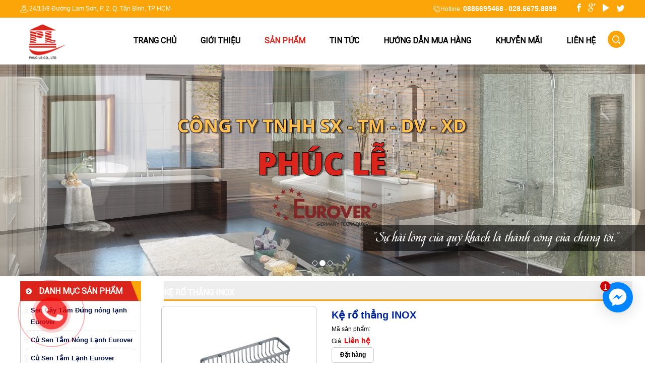

--- FILE ---
content_type: text/html; charset=UTF-8
request_url: https://thietbivesinhhcm.com/san-pham/809/ke-ro-thang-inox.html
body_size: 17799
content:
 <!DOCTYPE html PUBLIC "-//W3C//DTD XHTML 1.0 Transitional//EN" "https://www.w3.org/TR/xhtml1/DTD/xhtml1-transitional.dtd">
<html xmlns="https://www.w3.org/1999/xhtml">
	<base href="https://thietbivesinhhcm.com/"  />
	<head>
		
		<meta http-equiv="Content-Type" content="text/html; charset=utf-8" />
		<meta name="keywords" content="vòi sen, voi sen, sen vòi , sen voi , sen tắm , sen tam ,sen tam dung,sen tắm đứng, thiết bị vệ sinh, thiet bi ve sinh, thiết bị phòng tắm, thiet bi phong tam, linh kiện phòng tắm, linh kien phong tam, linh kiện nhà tắm, linh kien nha tam, thiết bị vệ sinh cao cấp, thiet bi ve sinh cao cap, thiết bị cảm ứng phòng tắm, thiet bi cam ung phong tam ,máng khăn , mang khan,hộp giấy vệ sinh, hop giay ve sinh , móc áo, moc ao. " />
		<meta name="description" content="Công ty TNHH SX-TMDV xây dựng Phúc Lễ chuyên cung cấp thiết bị vệ sinh cao cấp, linh kiện phòng tắm như vòi sen, sen cây, vòi nước, thiết bị cảm ứng, kệ inox, máng khăn, móc áo inox,... với chất lượng cao, mẫu mã đẹp, đa dạng ." />
		<meta name="author" content="CÔNG TY TNHH – SX- TMDV XÂY DỰNG PHÚC LỄ" />
		<meta name="copyright" content="CÔNG TY TNHH – SX- TMDV XÂY DỰNG PHÚC LỄ [noithatphucle76@gmail.com]" />
		<meta name="viewport" content="width=1200" />
		<title>Kệ rổ thẳng INOX - CÔNG TY TNHH SX-TMDV XÂY DỰNG PHÚC LỄ</title>

		
		<link rel="shortcut icon" type="image/x-icon" href="images/logo.png" />
		
				
		
		<link href="https://fonts.googleapis.com/css?family=Roboto" rel="stylesheet">
		<link rel="stylesheet" type="text/css" href="slick/slick.css"/>
		<link rel="stylesheet" type="text/css" href="slick/slick-theme.css"/> 
		<!-- Jquery Highlight -->
		<link href="css/highslide.css" rel="stylesheet" type="text/css" />
		<link rel="stylesheet" href="css/themes/default/default.css" type="text/css" media="screen" />
		<link rel="stylesheet" href="css/themes/light/light.css" type="text/css" media="screen" />
		<link rel="stylesheet" href="css/themes/dark/dark.css" type="text/css" media="screen" />
		<link rel="stylesheet" href="css/themes/bar/bar.css" type="text/css" media="screen" />
		<link rel="stylesheet" href="css/nivo-slider.css" type="text/css" media="screen" />
		<link href="css/jcarousel.css" type="text/css" rel="stylesheet"  media="screen" />
		<link rel="stylesheet" href="css/jquery.simplyscroll.css" media="all" type="text/css" />
		<link rel="stylesheet" type="text/css" href="css/jquery.fancybox.css?v=2.0.6" media="screen" />
		<link href="css/style.css?v=1" rel="stylesheet" type="text/css" />
		<link rel="stylesheet" href="https://use.fontawesome.com/releases/v5.5.0/css/all.css" integrity="sha384-B4dIYHKNBt8Bc12p+WXckhzcICo0wtJAoU8YZTY5qE0Id1GSseTk6S+L3BlXeVIU" crossorigin="anonymous">
		<script type="text/javascript" src="js/jquery-1.9.1.min.js"></script>
		<script type="text/javascript" src="js/highslide-with-html.js"></script>
		<script type="text/javascript">
			hs.graphicsDir = 'images/graphics/';
			hs.outlineType = 'rounded-white';
		</script>
		<script type="text/javascript" src="js/ImageTooltip.js"></script>

		<script type="text/javascript" src="js/jquery.simplyscroll.min.js"></script>
		<script type="text/javascript">	
			(function($) {
				$(function() { //on DOM ready
					$("#scroller").simplyScroll({
						customClass: 'simply-scroll',
						orientation: 'vertical'           
					});
					$("#scroller1").simplyScroll({
						customClass: 'simply-scroll',
						orientation: 'vertical'           
					});
					$(".scroller1").simplyScroll({
						customClass: 'vert',  
						orientation: 'vertical'  
					});
				});
			})(jQuery);
		</script>
		
		<script type="text/javascript" src="slick/slick.js"></script>
		<script type="text/javascript">
			$(document).ready(function() {
				$('.slick_banchay').slick({
					slidesToShow: 5,
					slidesToScroll: 1,
					arrows: true,
					prevArrow:'<button type="button" class="slick-prev"><img src="images1/prev.png"/></button>',
					nextArrow:'<button type="button" class="slick-next"><img src="images1/next.png"/></button>',
					fade: false,
					autoplay:false,
				});	
			});
		</script>
		<script type="text/javascript">
			$(document).ready(function() {
			 
				$('.slider-for1').slick({
					slidesToShow: 1,
					slidesToScroll: 1,
					arrows: false,
					fade: true,
					autoplay:false,
					asNavFor: '.slider-nav1'
				});
				$('.slider-nav1').slick({
					slidesToShow: 3,
					slidesToScroll: 1,
					asNavFor: '.slider-for1',
					dots: false,
					arrows:true,
					centerMode: false,
					focusOnSelect: true,
				});	
			});
		</script>
		<script type = "text/javascript" src = "js/jPages.js"></script>	
		<script type="text/javascript" src="js/jquery.mousewheel-3.0.6.pack.js"></script>
		<script>
			function changevideo(id){        
				$.ajax({
					url:'video.php',
					type:'post',
					data:'id='+id,
					async:true,
					success:function(result){					  
						$('.video-wrapper').html(result);								
					}
				});                                    
			}	
		</script>
		<script language="javascript" type="text/javascript">
			$(document).ready(function() {
				jQuery(document).ready(function(){
					jQuery('.timkiem').on("click", function(){
						if ( $('.search').css('display') == 'none' ) {
							$('.search').animate({height: 'show'}, 400); 
						} else {
							$('.search').animate({height: 'hide'}, 200); 
						} 
					});
					jQuery(document).on("click touchstart", function(){
						$('.search').animate({height: 'hide'}, 200); 
					});
					jQuery('.search').on("click touchstart", function(event){
						event.stopPropagation(); 
					});
					jQuery('.timkiem').on("click touchstart", function(event){
						event.stopPropagation();
					}); 
				}); 
			});
		</script>
		<script src="https://sp.zalo.me/plugins/sdk.js"></script>
		<script type="text/javascript" src="//s7.addthis.com/js/300/addthis_widget.js#pubid=ra-51d3c996345f1d03" async="async"></script> 
		<script>
			$(document).ready(function(){
				$(window).scroll(function(){
					var cach_top = $(window).scrollTop();
					var heaigt_header = $('.top-head').height();

					if(cach_top >= heaigt_header){
						$('.header-content1').css({position: 'fixed' ,'border-bottom':'1px #ccc solid' , top: '0px', left: '0px', zIndex:9999});
						$('#main_menu').css({ padding: '0px 0px', transition: 'all 0.4s'});
						$('.logo').css({ height: '50px', transition: 'all 0.4s'});
					}else{
						$('.header-content1').css({position: 'relative' ,'border-bottom':'none'});
						$('#main_menu').css({ padding: '16px 0px', transition: 'all 0.4s'});
						$('.logo').css({ height: '83px', transition: 'all 0.4s'});
					}
				});
			});
		</script>
			</head>
	<body>
	<div id="fb-root"></div>
<script async defer crossorigin="anonymous" src="https://connect.facebook.net/vi_VN/sdk.js#xfbml=1&version=v7.0&appId=377240009778101&autoLogAppEvents=1" nonce="TKehIwbT"></script>
		<div id="header">                                  
			<div id="banner"><div class="top-head">
	<div class="top-content">
		<div class="top-left">24/13/8  Đường Lam Sơn, P. 2, Q. Tân Bình, TP HCM</div>
		<div class="top-right">
			<span>Hotline: <b>0886695468</b> - <b>028.6675.8899</b></span>
			<span>
				<img src="images1/fb.png"/>
				<img src="images1/gg.png"/>
				<img src="images1/ytb.png"/>
				<img src="images1/tw.png"/>
			</span>
		</div>
		<div class="clear"></div>
	</div>
</div>
<div class="header-content2">
	<div class="header-content1">
		<div class="header-content">
			<a href=""><img class="logo" src="upload/banner/014896632360.png"/></a>
			<div class="bx-menutop">
				<div id="main_menu">
					<script type="text/javascript">
    function doEnter(evt)
    {
        var key;
        if(evt.keycode == 13 || evt.which == 13)
        {
            onSearch(evt);
        }
    }
    function onSearch(evt)
    {
        var keyword = document.getElementById("keyword").value;
        if(keyword == '')
        {
            alert('Bạn cần nhập từ khóa tìm kiếm');
        }
        else {
            location.href = "index.php?com=tim-kiem&keyword="+keyword;
            loadPage(document.location);
        }
    }
</script>
<div class="menu">
    <ul>
        <li><a href="trang-chu.html"  title="Trang chủ">Trang chủ</a></li>
        <li><a href="gioi-thieu.html"  title="Giới thiệu">Giới thiệu</a></li>
        <li><a href="san-pham.html" class='menu_active' title="Sản phẩm">Sản phẩm</a>
            <ul>
                                <li><a href="san-pham/sen-cay-tam-dung-nong-lanh-eurover-33.html" title="Sen Cây Tắm Đứng nóng lạnh Eurover">Sen Cây Tắm Đứng nóng lạnh Eurover</a>
                    <ul>
                                            </ul>
                </li>
                                <li><a href="san-pham/cu-sen-tam-nong-lanh-eurover-49.html" title="Củ Sen Tắm Nóng Lạnh Eurover">Củ Sen Tắm Nóng Lạnh Eurover</a>
                    <ul>
                                            </ul>
                </li>
                                <li><a href="san-pham/cu-sen-tam-lanh-eurover-65.html" title="Củ Sen Tắm  Lạnh Eurover">Củ Sen Tắm  Lạnh Eurover</a>
                    <ul>
                                            </ul>
                </li>
                                <li><a href="san-pham/voi-lavabo-lanh-eurover-64.html" title="Vòi Lavabo Lạnh Eurover">Vòi Lavabo Lạnh Eurover</a>
                    <ul>
                                            </ul>
                </li>
                                <li><a href="san-pham/voi-lavabo-nong-lanh-eurover-50.html" title="Vòi Lavabo Nóng Lạnh Eurover">Vòi Lavabo Nóng Lạnh Eurover</a>
                    <ul>
                                            </ul>
                </li>
                                <li><a href="san-pham/voi-rua-chen-nong-lanh-eurover-39.html" title="Vòi Rửa Chén Nóng Lạnh Eurover">Vòi Rửa Chén Nóng Lạnh Eurover</a>
                    <ul>
                                            </ul>
                </li>
                                <li><a href="san-pham/voi-rua-chen-lanh-eurover-38.html" title="Vòi Rửa Chén Lạnh Eurover">Vòi Rửa Chén Lạnh Eurover</a>
                    <ul>
                                            </ul>
                </li>
                                <li><a href="san-pham/voi-ho-eurover-34.html" title="Vòi Hồ Eurover">Vòi Hồ Eurover</a>
                    <ul>
                                            </ul>
                </li>
                                <li><a href="san-pham/voi-xit-ve-sinh-eurover-40.html" title="Vòi Xịt Vệ sinh Eurover">Vòi Xịt Vệ sinh Eurover</a>
                    <ul>
                                            </ul>
                </li>
                                <li><a href="san-pham/bo-day-tay-sen-day-cap-41.html" title="Bộ Dây, Tay Sen, Dây cấp">Bộ Dây, Tay Sen, Dây cấp</a>
                    <ul>
                                            </ul>
                </li>
                                <li><a href="san-pham/voi-cam-ung-xa-teu-cam-ung-may-say-tay-46.html" title="Vòi cảm ứng, xả tểu cảm ứng ,Máy Sấy Tay">Vòi cảm ứng, xả tểu cảm ứng ,Máy Sấy Tay</a>
                    <ul>
                                            </ul>
                </li>
                                <li><a href="san-pham/xa-lavabo-xa-bon-tam-45.html" title="Xả Lavabo + Xả  Bồn Tắm ">Xả Lavabo + Xả  Bồn Tắm </a>
                    <ul>
                                            </ul>
                </li>
                                <li><a href="san-pham/binh-xa-bong-nuoc-44.html" title="Bình Xà Bông Nước">Bình Xà Bông Nước</a>
                    <ul>
                                            </ul>
                </li>
                                <li><a href="san-pham/xa-san-thoat-san-ho-ga-51.html" title="Xả Sàn ,Thoát Sàn, Hố Ga">Xả Sàn ,Thoát Sàn, Hố Ga</a>
                    <ul>
                                            </ul>
                </li>
                                <li><a href="san-pham/ke-kieng-ke-goc-52.html" title="Kệ Kiếng, Kệ Góc">Kệ Kiếng, Kệ Góc</a>
                    <ul>
                                            </ul>
                </li>
                                <li><a href="san-pham/moc-ao-54.html" title="Móc Áo">Móc Áo</a>
                    <ul>
                                            </ul>
                </li>
                                <li><a href="san-pham/ke-ban-chai-ke-ly-55.html" title="Kệ Bàn Chải, Kệ ly">Kệ Bàn Chải, Kệ ly</a>
                    <ul>
                                            </ul>
                </li>
                                <li><a href="san-pham/mang-khan-vat-khan-56.html" title="Máng Khăn , Vắt Khăn">Máng Khăn , Vắt Khăn</a>
                    <ul>
                                            </ul>
                </li>
                                <li><a href="san-pham/ke-ro-xa-bong-ke-gia-vi-inox--59.html" title="Kệ Rổ Xà Bông ,kệ gia vị inox ...">Kệ Rổ Xà Bông ,kệ gia vị inox ...</a>
                    <ul>
                                            </ul>
                </li>
                                <li><a href="san-pham/chau-rua-chen-bat-68.html" title="Chậu Rửa Chén , Bát">Chậu Rửa Chén , Bát</a>
                    <ul>
                                            </ul>
                </li>
                            </ul>
        </li>
        <li><a href="tin-tuc.html"  title="Tin tức">Tin tức</a></li>
        <li><a href="huong-dan-mua-hang.html"  title="Hướng dẫn mua hàng">Hướng dẫn mua hàng</a></li>
        <li><a href="khuyen-mai.html"  title="Khuyễn mãi">Khuyễn mãi</a></li>
        <li><a href="lien-he.html"  title="Liên Hệ">Liên Hệ</a></li>
		<li><img class="timkiem" src="images1/search.png" style="margin-top:5px;"/></li>
		<div class="clear"></div>
    </ul>
</div><!-- End .menu -->

<div class="search">
    <input type="text" size="25" placeholder="Tìm kiếm..." onkeypress="doEnter(event,'keyword');" id="keyword" class="text_search"/>
    <input type="image" src="images/bt_search.png" title="Tìm kiếm" class="button_search" onclick="onSearch(event,'keyword');" />
</div><!-- End .search -->
<div class="clear"></div>				</div><!-- End #main_menu -->
			</div>
			<div class="clear"></div>
		</div>
	</div>
</div></div><!-- End #banner -->
		</div><!-- End header -->
		<div id="slide_sale">    <link rel="stylesheet" type="text/css" href="assets/wowslider/style.css"/>
    <div id="slide">
        <div class="content-slider">
            <div id="wowslider-container1">
                <div class="ws_images">
                    <ul>
                                                    <li><a href="" target="_blank"><img src="upload/slider/305164750081363.jpg" alt="" style="width:1349px;height:420px;"></a></li>
                                                    <li><a href="" target="_blank"><img src="upload/slider/511651035907024.jpg" alt="" style="width:1349px;height:420px;"></a></li>
                                                    <li><a href="" target="_blank"><img src="upload/slider/413135938220989.jpg" alt="" style="width:1349px;height:420px;"></a></li>
                                            </ul>
                </div>
                <div class="ws_bullets"><div>
                                            <a><span>1</span></a>
                                            <a><span>2</span></a>
                                            <a><span>3</span></a>
                                    </div></div>
                <div class="clear"></div>
            </div>
        </div>
        
        <div class="sologan-slider">
            "Sự hài lòng của quý khách là thành công của chúng tôi."
        </div>
    </div>
    <script type="text/javascript" src="assets/wowslider/wowslider.js"></script>
    <script type="text/javascript" src="assets/wowslider/script.js"></script>
<div class="clear"></div> 
<img class="logo1" src="upload/banner/508.png"/></div><!-- End #slide_sale -->
		<div id="container"> 
			<div id="content_container">
								<div class="pri-left">
<div class="left_slide">
	<div class="title_box_left"><p>Danh mục sản phẩm</p></div>
	<div class="content_box_left">
		<ul class="menu_box_left">
						<li><a href="san-pham/sen-cay-tam-dung-nong-lanh-eurover-33.html" title="Sen Cây Tắm Đứng nóng lạnh Eurover">Sen Cây Tắm Đứng nóng lạnh Eurover</a>
				<ul>
									</ul>
			</li>
						<li><a href="san-pham/cu-sen-tam-nong-lanh-eurover-49.html" title="Củ Sen Tắm Nóng Lạnh Eurover">Củ Sen Tắm Nóng Lạnh Eurover</a>
				<ul>
									</ul>
			</li>
						<li><a href="san-pham/cu-sen-tam-lanh-eurover-65.html" title="Củ Sen Tắm  Lạnh Eurover">Củ Sen Tắm  Lạnh Eurover</a>
				<ul>
									</ul>
			</li>
						<li><a href="san-pham/voi-lavabo-lanh-eurover-64.html" title="Vòi Lavabo Lạnh Eurover">Vòi Lavabo Lạnh Eurover</a>
				<ul>
									</ul>
			</li>
						<li><a href="san-pham/voi-lavabo-nong-lanh-eurover-50.html" title="Vòi Lavabo Nóng Lạnh Eurover">Vòi Lavabo Nóng Lạnh Eurover</a>
				<ul>
									</ul>
			</li>
						<li><a href="san-pham/voi-rua-chen-nong-lanh-eurover-39.html" title="Vòi Rửa Chén Nóng Lạnh Eurover">Vòi Rửa Chén Nóng Lạnh Eurover</a>
				<ul>
									</ul>
			</li>
						<li><a href="san-pham/voi-rua-chen-lanh-eurover-38.html" title="Vòi Rửa Chén Lạnh Eurover">Vòi Rửa Chén Lạnh Eurover</a>
				<ul>
									</ul>
			</li>
						<li><a href="san-pham/voi-ho-eurover-34.html" title="Vòi Hồ Eurover">Vòi Hồ Eurover</a>
				<ul>
									</ul>
			</li>
						<li><a href="san-pham/voi-xit-ve-sinh-eurover-40.html" title="Vòi Xịt Vệ sinh Eurover">Vòi Xịt Vệ sinh Eurover</a>
				<ul>
									</ul>
			</li>
						<li><a href="san-pham/bo-day-tay-sen-day-cap-41.html" title="Bộ Dây, Tay Sen, Dây cấp">Bộ Dây, Tay Sen, Dây cấp</a>
				<ul>
									</ul>
			</li>
						<li><a href="san-pham/voi-cam-ung-xa-teu-cam-ung-may-say-tay-46.html" title="Vòi cảm ứng, xả tểu cảm ứng ,Máy Sấy Tay">Vòi cảm ứng, xả tểu cảm ứng ,Máy Sấy Tay</a>
				<ul>
									</ul>
			</li>
						<li><a href="san-pham/xa-lavabo-xa-bon-tam-45.html" title="Xả Lavabo + Xả  Bồn Tắm ">Xả Lavabo + Xả  Bồn Tắm </a>
				<ul>
									</ul>
			</li>
						<li><a href="san-pham/binh-xa-bong-nuoc-44.html" title="Bình Xà Bông Nước">Bình Xà Bông Nước</a>
				<ul>
									</ul>
			</li>
						<li><a href="san-pham/xa-san-thoat-san-ho-ga-51.html" title="Xả Sàn ,Thoát Sàn, Hố Ga">Xả Sàn ,Thoát Sàn, Hố Ga</a>
				<ul>
									</ul>
			</li>
						<li><a href="san-pham/ke-kieng-ke-goc-52.html" title="Kệ Kiếng, Kệ Góc">Kệ Kiếng, Kệ Góc</a>
				<ul>
									</ul>
			</li>
						<li><a href="san-pham/moc-ao-54.html" title="Móc Áo">Móc Áo</a>
				<ul>
									</ul>
			</li>
						<li><a href="san-pham/ke-ban-chai-ke-ly-55.html" title="Kệ Bàn Chải, Kệ ly">Kệ Bàn Chải, Kệ ly</a>
				<ul>
									</ul>
			</li>
						<li><a href="san-pham/mang-khan-vat-khan-56.html" title="Máng Khăn , Vắt Khăn">Máng Khăn , Vắt Khăn</a>
				<ul>
									</ul>
			</li>
						<li><a href="san-pham/ke-ro-xa-bong-ke-gia-vi-inox--59.html" title="Kệ Rổ Xà Bông ,kệ gia vị inox ...">Kệ Rổ Xà Bông ,kệ gia vị inox ...</a>
				<ul>
									</ul>
			</li>
						<li><a href="san-pham/hop-giay-ve-sinh-63.html" title="Hộp  Giấy Vệ Sinh">Hộp  Giấy Vệ Sinh</a>
				<ul>
									</ul>
			</li>
						<li><a href="san-pham/chau-rua-chen-bat-68.html" title="Chậu Rửa Chén , Bát">Chậu Rửa Chén , Bát</a>
				<ul>
									</ul>
			</li>
						<div class="clear"></div>
		</ul>
	</div><!-- End .box_danhmuc -->
</div><!-- End .left_slide -->
<div class="left_slide">
	<div class="title_box_left"><p>SẢN PHẨM MỚI</p></div>
	<div class="content_box_left">
		<div id="scr oller">
				</div>
	</div>
</div>
</div>
				<div id="primary"><script language="javascript">
	function addtocart(pid){
		document.form1.productid.value=pid;
		document.form1.command.value='add';
		document.form1.submit();
	}
</script>
<form name="form1" action="index.php">
	<input type="hidden" name="productid" />
    <input type="hidden" name="command" />
</form>
<div class="box_primary">
    <div class="title_box_primary"><h2>Kệ rổ thẳng INOX</h2></div>
    <div class="box_product_detail">   
        <a class="fancybox" data-fancybox-group="gallery" href="upload/product/251692064235.jpg" title="Kệ rổ thẳng INOX"><img src="upload/product/251692064235.jpg" class="img_product_detail"/></a>
        <ul>
            <li><h1 class="name_product_detail">Kệ rổ thẳng INOX</h1></li>
            <li><p class="label_product_detail">Mã sản phẩm: <span style="color: #005093; font-weight: bold;"></span></p></li>
            <li><p class="label_product_detail">Giá: <span style="color: #ff0000; font-weight: bold; font-size: 14px;">Liên hệ</span> </p></li>
            <li><p class="mota_product_detail"></p></li>
            <li><a class="chitiet_box_item" onclick="addtocart(809)" href="javascript:()" title="Đặt hàng">Đặt hàng</a></li>
			</br>
			 <li><div class="addthis_native_toolbox"style="margin-bottom:15px;"></div><div class="zalo-share-button" data-href="https://thietbivesinhhcm.com:443/san-pham/809/ke-ro-thang-inox.html" data-oaid="579745863508352884" data-layout="2" data-color="blue" data-customize=false></div></li>
             
            <li></li>
        </ul>
        <div class="clear"></div>   
    </div><!-- End .box_product_detail -->
</div><!-- End .box_primary -->

<div class="box_primary">
    <div class="title_box_primary"><h2><span>Sản phẩm cùng loại</span></h2></div>
    <div class="content_box_primary grid_sp">
                <div class="box_item">
            <a href="san-pham/1241/sen-cay-tam-dung-cao-cap-ple0588.html" title="Sen cây tắm đứng cao cấp PLE-0588"><img src="thumb/230x190/2/90/upload/product/056316383144.png" class="img_spbc" alt="Sen cây tắm đứng cao cấp PLE-0588" /></a>
			<div class="content-spbc">
				<div class="name-spbc"><a href="san-pham/1241/sen-cay-tam-dung-cao-cap-ple0588.html" title="Sen cây tắm đứng cao cấp PLE-0588">Sen cây tắm đứng cao cấp PLE-0588</a></div>
				<div class="gia-spbc">
					Liên hệ									</div>
				<div class="cart-spbc">
					<a class="chitiet_box_item2" onclick="addtocart(1241)" href="javascript:()" title="Đặt hàng">Đặt hàng</a>
					<a class="chitiet_box_item" href="san-pham/1241/sen-cay-tam-dung-cao-cap-ple0588.html" title="Chi tiết">Chi tiết</a>
				</div>
			</div>
        </div><!-- End .box_item -->
         
                <div class="box_item">
            <a href="san-pham/1240/voi-labo-cam-ung-tu-dong-at9962k.html" title="Vòi labo cảm ứng tự động AT-9962K"><img src="thumb/230x190/2/90/upload/product/754658690410.jpg" class="img_spbc" alt="Vòi labo cảm ứng tự động AT-9962K" /></a>
			<div class="content-spbc">
				<div class="name-spbc"><a href="san-pham/1240/voi-labo-cam-ung-tu-dong-at9962k.html" title="Vòi labo cảm ứng tự động AT-9962K">Vòi labo cảm ứng tự động AT-9962K</a></div>
				<div class="gia-spbc">
					Liên hệ									</div>
				<div class="cart-spbc">
					<a class="chitiet_box_item2" onclick="addtocart(1240)" href="javascript:()" title="Đặt hàng">Đặt hàng</a>
					<a class="chitiet_box_item" href="san-pham/1240/voi-labo-cam-ung-tu-dong-at9962k.html" title="Chi tiết">Chi tiết</a>
				</div>
			</div>
        </div><!-- End .box_item -->
         
                <div class="box_item">
            <a href="san-pham/1239/voi-labo-cam-ung-tu-dong-at8901a.html" title="Vòi labo cảm ứng tự động AT-8901A"><img src="thumb/230x190/2/90/upload/product/172941039855.jpg" class="img_spbc" alt="Vòi labo cảm ứng tự động AT-8901A" /></a>
			<div class="content-spbc">
				<div class="name-spbc"><a href="san-pham/1239/voi-labo-cam-ung-tu-dong-at8901a.html" title="Vòi labo cảm ứng tự động AT-8901A">Vòi labo cảm ứng tự động AT-8901A</a></div>
				<div class="gia-spbc">
					Liên hệ									</div>
				<div class="cart-spbc">
					<a class="chitiet_box_item2" onclick="addtocart(1239)" href="javascript:()" title="Đặt hàng">Đặt hàng</a>
					<a class="chitiet_box_item" href="san-pham/1239/voi-labo-cam-ung-tu-dong-at8901a.html" title="Chi tiết">Chi tiết</a>
				</div>
			</div>
        </div><!-- End .box_item -->
         
                <div class="box_item">
            <a href="san-pham/1238/voi-labo-cam-ung-tu-dong-at8902a.html" title="Vòi labo cảm ứng tự động AT-8902A"><img src="thumb/230x190/2/90/upload/product/771523547435.jpg" class="img_spbc" alt="Vòi labo cảm ứng tự động AT-8902A" /></a>
			<div class="content-spbc">
				<div class="name-spbc"><a href="san-pham/1238/voi-labo-cam-ung-tu-dong-at8902a.html" title="Vòi labo cảm ứng tự động AT-8902A">Vòi labo cảm ứng tự động AT-8902A</a></div>
				<div class="gia-spbc">
					Liên hệ									</div>
				<div class="cart-spbc">
					<a class="chitiet_box_item2" onclick="addtocart(1238)" href="javascript:()" title="Đặt hàng">Đặt hàng</a>
					<a class="chitiet_box_item" href="san-pham/1238/voi-labo-cam-ung-tu-dong-at8902a.html" title="Chi tiết">Chi tiết</a>
				</div>
			</div>
        </div><!-- End .box_item -->
         
                <div class="box_item">
            <a href="san-pham/1237/voi-labo-cam-ung-tu-dong-at8901b.html" title="Vòi labo cảm ứng tự động AT-8901B"><img src="thumb/230x190/2/90/upload/product/770618545111.jpg" class="img_spbc" alt="Vòi labo cảm ứng tự động AT-8901B" /></a>
			<div class="content-spbc">
				<div class="name-spbc"><a href="san-pham/1237/voi-labo-cam-ung-tu-dong-at8901b.html" title="Vòi labo cảm ứng tự động AT-8901B">Vòi labo cảm ứng tự động AT-8901B</a></div>
				<div class="gia-spbc">
					Liên hệ									</div>
				<div class="cart-spbc">
					<a class="chitiet_box_item2" onclick="addtocart(1237)" href="javascript:()" title="Đặt hàng">Đặt hàng</a>
					<a class="chitiet_box_item" href="san-pham/1237/voi-labo-cam-ung-tu-dong-at8901b.html" title="Chi tiết">Chi tiết</a>
				</div>
			</div>
        </div><!-- End .box_item -->
         
                <div class="box_item">
            <a href="san-pham/1236/voi-labo-cam-ung-tu-dong-at8902b.html" title="Vòi labo cảm ứng tự động AT-8902B"><img src="thumb/230x190/2/90/upload/product/602742763849.jpg" class="img_spbc" alt="Vòi labo cảm ứng tự động AT-8902B" /></a>
			<div class="content-spbc">
				<div class="name-spbc"><a href="san-pham/1236/voi-labo-cam-ung-tu-dong-at8902b.html" title="Vòi labo cảm ứng tự động AT-8902B">Vòi labo cảm ứng tự động AT-8902B</a></div>
				<div class="gia-spbc">
					Liên hệ									</div>
				<div class="cart-spbc">
					<a class="chitiet_box_item2" onclick="addtocart(1236)" href="javascript:()" title="Đặt hàng">Đặt hàng</a>
					<a class="chitiet_box_item" href="san-pham/1236/voi-labo-cam-ung-tu-dong-at8902b.html" title="Chi tiết">Chi tiết</a>
				</div>
			</div>
        </div><!-- End .box_item -->
         
                <div class="box_item">
            <a href="san-pham/1235/sen-cay-tam-dung-am-tuong-cao-cap-ple0503v.html" title="Sen cây tắm đứng âm tường cao cấp PLE-0503V"><img src="thumb/230x190/2/90/upload/product/564856254886.jpg" class="img_spbc" alt="Sen cây tắm đứng âm tường cao cấp PLE-0503V" /></a>
			<div class="content-spbc">
				<div class="name-spbc"><a href="san-pham/1235/sen-cay-tam-dung-am-tuong-cao-cap-ple0503v.html" title="Sen cây tắm đứng âm tường cao cấp PLE-0503V">Sen cây tắm đứng âm tường cao cấp PLE-0503V</a></div>
				<div class="gia-spbc">
					Liên hệ									</div>
				<div class="cart-spbc">
					<a class="chitiet_box_item2" onclick="addtocart(1235)" href="javascript:()" title="Đặt hàng">Đặt hàng</a>
					<a class="chitiet_box_item" href="san-pham/1235/sen-cay-tam-dung-am-tuong-cao-cap-ple0503v.html" title="Chi tiết">Chi tiết</a>
				</div>
			</div>
        </div><!-- End .box_item -->
         
                <div class="box_item">
            <a href="san-pham/1234/sen-cay-tam-dung-am-tuong-cao-cap-ple0503m.html" title="Sen cây tắm đứng âm tường cao cấp PLE-0503M"><img src="thumb/230x190/2/90/upload/product/883512603203.jpg" class="img_spbc" alt="Sen cây tắm đứng âm tường cao cấp PLE-0503M" /></a>
			<div class="content-spbc">
				<div class="name-spbc"><a href="san-pham/1234/sen-cay-tam-dung-am-tuong-cao-cap-ple0503m.html" title="Sen cây tắm đứng âm tường cao cấp PLE-0503M">Sen cây tắm đứng âm tường cao cấp PLE-0503M</a></div>
				<div class="gia-spbc">
					Liên hệ									</div>
				<div class="cart-spbc">
					<a class="chitiet_box_item2" onclick="addtocart(1234)" href="javascript:()" title="Đặt hàng">Đặt hàng</a>
					<a class="chitiet_box_item" href="san-pham/1234/sen-cay-tam-dung-am-tuong-cao-cap-ple0503m.html" title="Chi tiết">Chi tiết</a>
				</div>
			</div>
        </div><!-- End .box_item -->
         
                
    </div><!-- End .content_box_primary -->
	<div class="clear"></div>
    <div class="phantrang" ></div>
</div><!-- End .box_primary --></div>
				<div class="clear"></div> 
			</div><!-- End #content_container -->
		</div><!-- End #container -->
		<div class="email-dk">
			<div class="center"> 
<div class="center">
	<div class="bottom_title2">
		VUI LÒNG ĐỂ LẠI THÔNG TIN, CHÚNG TÔI SẼ TRẢ LỜI BẠN
	</div>

	<div class="left-email">
		<form method="post" name="frm_dk" action="" enctype="multipart/form-data">
 			<div class="bxm">
				<input name="ten_dk" placeholder="Nhập tên của bạn" type="text" required class="input_mail" />
				<input name="dienthoai_dk" placeholder="Điện thoại" type="text" required class="input_mail" />
				<input name="email_dk" placeholder="Email" type="email" required class="input_mail" />
				<button type="submit" class="btnct_dk" style="">GỬI ĐI</button>	 
 			</div>
		 </form>
	</div>
	 
	<div class="clear"></div> 
</div></div>         
		</div><!-- End #footer --> 
		
		<div class="bottom">
	<div class="">
		<div class="bottom-title">GIỚI THIỆU</div>
		<div class="gt_noidung">
			<p>C&ocirc;ng ty TNHH Sản Xuất Thương Mại Dịch Vụ X&acirc;y Dựng PH&Uacute;C LỄ được th&agrave;nh lập th&aacute;ng 4 năm 2012 chuy&ecirc;n sản xu&acirc;́t và cung c&acirc;́p chuy&ecirc;n nghi&ecirc;̣p v&ecirc;̀ thi&ecirc;́t bị sen vòi , và linh ki&ecirc;̣n cho nhà tắm, nhà b&ecirc;́p ,sau thời gian ngắn hoạt động đến nay với sự nỗ lực của to&agrave;n bộ c&ocirc;ng ty đ&atilde; chiềm được sự tin cậy của kh&aacute;ch h&agrave;ng tr&ecirc;n cả nước. với phương ch&acirc;m hoạt động 'SỰ H&Agrave;I L&Ograve;NG CỦA QU&Yacute; KH&Aacute;CH L&Agrave; TH&Agrave;NH C&Ocirc;NG CỦA CH&Uacute;NG T&Ocirc;I'.với phương tr&acirc;m tr&ecirc;n c&ocirc;ng ty đ&atilde; đưa ra ngo&agrave;i thị trường những sản phẩm mang nhãn hi&ecirc;̣u EUROVER c&oacute; chất lượng cao, mẫu m&atilde; phong ph&uacute; được chọn lọc kỹ lưỡng, các sản ph&acirc;̉m được sản xuất tr&ecirc;n d&acirc;y chuyền hiện đại trong nước v&agrave; nhập ngoại nhằm đ&aacute;p ứng nhu cấu của kh&aacute;ch h&agrave;ng,ngo&agrave;i những sản phẩm chuyền thống ,c&ocirc;ng ty lu&ocirc;n t&igrave;m t&ograve;i ,đổi mới cho ra những sản phẩm phong ph&uacute; về chủng loại.</p>
<p>Các Sản ph&acirc;̉m EUROVER đạt ch&acirc;́t lượng cao phù hợp với ti&ecirc;u chu&acirc;̉n qu&ocirc;́c t&ecirc;́,và được người ti&ecirc;u dùng đánh giá là sản ph&acirc;̉m tin dùng ch&acirc;́t lượng.</p>		</div>
	</div>
	<div class="">
		<div class="bottom-title">TIN TỨC</div>
		<div class="bt-roll">
			<ul id="scroller1">
								<div class="box_tintuc1">
					<div class="img_tintuc"><a href="tin-tuc/37/lam-sao-de-chon-va-mua-duoc-san-pham-tbvs-dung-chat-luong-dung-hang-dung-gia-tien.html"><img src="upload/tintuc/314320829642_144x120.71489361702.png" /></a></div>
					<div>
						<div><h3><a href="tin-tuc/37/lam-sao-de-chon-va-mua-duoc-san-pham-tbvs-dung-chat-luong-dung-hang-dung-gia-tien.html" class="name_tintuc">LÀM SAO ĐỂ CHỌN VÀ MUA ĐƯỢC SẢN PHẨM TBVS  ĐÚNG CHẤT LƯỢNG , ĐÚNG HÀNG ,ĐÚNG GIÁ TIỀN</a></h3></div>
						 
						<div><p class="mota"></p></div>
					</div>
					<div class="clear"></div>
				</div><!-- End .box_tintuc -->
								<div class="box_tintuc1">
					<div class="img_tintuc"><a href="tin-tuc/33/doc-dao-loi-kien-truc-nha-trong-nha.html"><img src="upload/tintuc/292033019871_144x102.816.jpg" /></a></div>
					<div>
						<div><h3><a href="tin-tuc/33/doc-dao-loi-kien-truc-nha-trong-nha.html" class="name_tintuc">Độc đáo lối kiến trúc “nhà trong nhà”</a></h3></div>
						 
						<div><p class="mota">Xây dựng) - Trung tâm trẻ em Pinocchio là dự án đã được hoàn thành vào năm 2012, tọa lạc trong một...</p></div>
					</div>
					<div class="clear"></div>
				</div><!-- End .box_tintuc -->
								<div class="box_tintuc1">
					<div class="img_tintuc"><a href="tin-tuc/32/10-cong-trinh-noi-bat-nhat-viet-nam.html"><img src="upload/tintuc/129311575912_144x142.069705094.jpg" /></a></div>
					<div>
						<div><h3><a href="tin-tuc/32/10-cong-trinh-noi-bat-nhat-viet-nam.html" class="name_tintuc">10 công trình nổi bật nhất Việt Nam</a></h3></div>
						 
						<div><p class="mota">Tòa nhà Quốc hội, Keangnam, Lotte, Bitexco tower, sân Mỹ Đình... là những dự án được đầu tư lớn,...</p></div>
					</div>
					<div class="clear"></div>
				</div><!-- End .box_tintuc -->
								<div class="box_tintuc1">
					<div class="img_tintuc"><a href="tin-tuc/30/am-ap-hon-khi-tam-voi-voi-sen-doi-mau-nuoc.html"><img src="upload/tintuc/902334939503_144x144.jpg" /></a></div>
					<div>
						<div><h3><a href="tin-tuc/30/am-ap-hon-khi-tam-voi-voi-sen-doi-mau-nuoc.html" class="name_tintuc">Ấm Áp Hơn Khi Tắm Với Vòi Sen Đổi Màu Nước</a></h3></div>
						 
						<div><p class="mota">Bạn sẽ cảm thấy ấm áp và thú vị hơn khi tắm trong những ngày trời lạnh với vòi sen biến đổi...</p></div>
					</div>
					<div class="clear"></div>
				</div><!-- End .box_tintuc -->
								<div class="box_tintuc1">
					<div class="img_tintuc"><a href="tin-tuc/29/cong-nghe-proguard-trong-thiet-bi-ve-sinh.html"><img src="upload/tintuc/474694435854_144x122.4.jpg" /></a></div>
					<div>
						<div><h3><a href="tin-tuc/29/cong-nghe-proguard-trong-thiet-bi-ve-sinh.html" class="name_tintuc">Công Nghệ Proguard Trong Thiết Bị Vệ Sinh</a></h3></div>
						 
						<div><p class="mota">Điều tra cho thấy 84% người sử dụng gặp phải những vấn đề khó khăn và mất nhiều công sức...</p></div>
					</div>
					<div class="clear"></div>
				</div><!-- End .box_tintuc -->
								<div class="box_tintuc1">
					<div class="img_tintuc"><a href="tin-tuc/28/bon-rua-sang-trong-cho-ca-gia-dinh.html"><img src="upload/tintuc/414711698888_144x108.jpg" /></a></div>
					<div>
						<div><h3><a href="tin-tuc/28/bon-rua-sang-trong-cho-ca-gia-dinh.html" class="name_tintuc">Bồn Rửa Sang Trọng Cho Cả Gia Đình</a></h3></div>
						 
						<div><p class="mota">Bộ bồn rửa đôi sang trọng được thiết kế với những ngăn chứa đồ đủ cho cả một gia đình...</p></div>
					</div>
					<div class="clear"></div>
				</div><!-- End .box_tintuc -->
							</ul> 
		</div>
	</div>
	<div class="">
		<div class="bottom-title">VIDEO - CLIP</div>
		<div>	
			<div class="slider-for1">	
				<div class="video-wrapper">
					<iframe src="https://www.youtube.com/embed/"></iframe>
				</div> 
			</div>
			<div class="slider-nav1">
								<div>
					<img onclick="changevideo(18)" src="https://img.youtube.com/vi//mqdefault.jpg" style="width:96%; margin:0 2%;"/>
				</div>
								<div>
					<img onclick="changevideo(16)" src="https://img.youtube.com/vi/R5f3YgofAk4/mqdefault.jpg" style="width:96%; margin:0 2%;"/>
				</div>
								<div>
					<img onclick="changevideo(14)" src="https://img.youtube.com/vi/wagsNYAE-fA/mqdefault.jpg" style="width:96%; margin:0 2%;"/>
				</div>
								<div>
					<img onclick="changevideo(10)" src="https://img.youtube.com/vi/B4AoCaUaAKY/mqdefault.jpg" style="width:96%; margin:0 2%;"/>
				</div>
							</div>
		</div>
	</div>
</div>		
		<div id="footer">
			<div class="center">
	<div class="bx-footer clearfix">
		<div class="info_footer">   
		<p>Chủ sở hữu Website : C&Ocirc;NG TY TNHH &ndash; SX- TMDV X&Acirc;Y DỰNG PH&Uacute;C LỄ</p>
<p>Địa chỉ: 24/13/8&nbsp; Đường Lam Sơn, P. 2, Q. T&acirc;n B&igrave;nh, TP HCM</p>
<p>Gi&acirc;́y phép kinh doanh :0311601275 c&acirc;́p ngày 31/10/2013 do SỞ K&Ecirc;́ HOẠCH và Đ&Acirc;̀U TƯ TPHCM c&acirc;́p</p>
<p>Mã s&ocirc;́ thu&ecirc;́:0311601275</p>
<p>ĐT: 028.6675 8899 &ndash; 0886695468</p>
<p>Email : <span style="color: #000000;"><a href="mailto:noithatphucle@yahoo.com.vn"><span style="color: #000000;">noithatphucle@yahoo.com.vn</span></a></span></p>
<p>&nbsp; &nbsp; &nbsp; &nbsp; &nbsp; &nbsp;<a href="mailto:noithatphucle76@gmail.com">noithatphucle76@gmail.com</a></p>
<p>Fanpage :https://www.facebook.com/thietbivesinhcaocapEurover/?ref=pages_you_manage</p>
<p>&nbsp;Chuy&ecirc;n cung c&acirc;́p ,ph&acirc;n ph&ocirc;́i sỉ và lẻ chuy&ecirc;n nghi&ecirc;̣p thi&ecirc;́t bị v&ecirc;̣ sinh trang trí n&ocirc;̣i th&acirc;́t</p>
<p>nhãn&nbsp; hi&ecirc;̣u EUROVER Cao c&acirc;́p.</p>
<p><a href="http://online.gov.vn/Home/WebDetails/69121"><img src="http://thietbivesinhhcm.com/upload/logoSaleNoti.png" alt="" width="150" height="60" /></a></p>
<p>&nbsp;</p>	</div><!-- End .info_footer -->
	<div class="khungtktc1">
		<div class="titlethongketc">HỖ TRỢ KHÁCH HÀNG</div> 
				<div class="item-y">
			<span>Hỗ trợ</span>
			<a href="https://zalo.me/0886695468"><img src="images1/skype.png"/></a>
			<a href="viber://add?number=0886695468"><img src="images1/viber.png"/></a>
			<a href="skype:0886695468?chat"><img src="images1/kype.png"/></a>
			<b>0886695468</b>
			<div class="clear"></div>
		</div>
				<div style="margin-top:20px;">
						<a href="https://www.youtube.com/" target="_blank"><img src="upload/slider/514314648090718.png" style="height:40px;"/></a>
						<a href="https://www.facebook.com/thuan.nguyenvan.779642" target="_blank"><img src="upload/slider/687028610446016.png" style="height:40px;"/></a>
						<a href="https://twitter.com/?lang=vi" target="_blank"><img src="upload/slider/077903244527178.png" style="height:40px;"/></a>
						<a href="https://www.skype.com/en/" target="_blank"><img src="upload/slider/643297190614323.png" style="height:40px;"/></a>
					</div>
	</div>
	<div class="khungchinhsach"> 
		  <div class="titlethongketc">CHÍNH SÁCH</div> 
           <ul>
			<li><a href="chinh-sach/6/chinh-sach-thanh-toan.html">+ CHÍNH SÁCH THANH TOÁN</a></li><li><a href="chinh-sach/7/chinh-sach-doi-tra-bao-hanh.html">+ CHÍNH SÁCH ĐỔI TRẢ ,BẢO HÀNH</a></li><li><a href="chinh-sach/8/chinh-sach-giao-hang.html">+ CHÍNH SÁCH GIAO HÀNG</a></li><li><a href="chinh-sach/9/huong-dan-mua-hang.html">+ HƯỚNG DẪN MUA HÀNG</a></li><li><a href="chinh-sach/10/chinh-sach-bao-mat.html">+ CHÍNH SÁCH BẢO MẬT</a></li>		   </ul>
	</div>  
	
	</div>

	<div class="clear"></div>
</div>
<div class="copy">
	<div class="copyc">
		<div class="copyl">
					</div>
		<div class="copyr">
			Đang Online: 4 | Tổng truy cập: 419891		</div>
		<div class="clear"></div>
	</div>
</div>
<style>
	.xmap iframe{width:100%;height:100%}
	#map_canvas1{min-height:500px}
</style>
<div id="map_canvas1" class="xmap"><iframe src="https://www.google.com/maps/embed?pb=!1m18!1m12!1m3!1d375.0301797720432!2d106.66734633401248!3d10.809321177529556!2m3!1f0!2f0!3f0!3m2!1i1024!2i768!4f13.1!3m3!1m2!1s0x317529bae45a78d7%3A0xc7e3e6a67732aaaa!2zQ8O0bmcgVHkgVE5ISCBT4bqjbiBYdeG6pXQgVGjGsMahbmcgTeG6oWkgROG7i2NoIFbhu6UgWMOieSBE4buxbmcgUGjDumMgTOG7hQ!5e0!3m2!1svi!2s!4v1645498953860!5m2!1svi!2s" width="600" height="450" style="border:0;" allowfullscreen="" loading="lazy"></iframe></div>        
			       
		</div><!-- End #footer --> 
		<!--POPUP WINDOW-->
						<!--End POPUP WINDOW-->
		
		<style>.fb-livechat, .fb-widget{display: none}.ctrlq.fb-button, .ctrlq.fb-close{position: fixed; right: 24px; cursor: pointer}.ctrlq.fb-button{z-index: 999; background: url([data-uri]) center no-repeat #0084ff; width: 60px; height: 60px; text-align: center; bottom: 100px; border: 0; outline: 0; border-radius: 60px; -webkit-border-radius: 60px; -moz-border-radius: 60px; -ms-border-radius: 60px; -o-border-radius: 60px; box-shadow: 0 1px 6px rgba(0, 0, 0, .06), 0 2px 32px rgba(0, 0, 0, .16); -webkit-transition: box-shadow .2s ease; background-size: 80%; transition: all .2s ease-in-out}.ctrlq.fb-button:focus, .ctrlq.fb-button:hover{transform: scale(1.1); box-shadow: 0 2px 8px rgba(0, 0, 0, .09), 0 4px 40px rgba(0, 0, 0, .24)}.fb-widget{background: #fff; z-index: 1000; position: fixed; width: 360px; height: 435px; overflow: hidden; opacity: 0; bottom: 0; right: 24px; border-radius: 6px; -o-border-radius: 6px; -webkit-border-radius: 6px; box-shadow: 0 5px 40px rgba(0, 0, 0, .16); -webkit-box-shadow: 0 5px 40px rgba(0, 0, 0, .16); -moz-box-shadow: 0 5px 40px rgba(0, 0, 0, .16); -o-box-shadow: 0 5px 40px rgba(0, 0, 0, .16)}.fb-credit{text-align: center; margin-top: 8px}.fb-credit a{transition: none; color: #bec2c9; font-family: Helvetica, Arial, sans-serif; font-size: 12px; text-decoration: none; border: 0; font-weight: 400}.ctrlq.fb-overlay{z-index: 0; position: fixed; height: 100vh; width: 100vw; -webkit-transition: opacity .4s, visibility .4s; transition: opacity .4s, visibility .4s; top: 0; left: 0; background: rgba(0, 0, 0, .05); display: none}.ctrlq.fb-close{z-index: 4; padding: 0 6px; background: #365899; font-weight: 700; font-size: 11px; color: #fff; margin: 8px; border-radius: 3px}.ctrlq.fb-close::after{content: "X"; font-family: sans-serif}.bubble{width: 20px; height: 20px; background: #c00; color: #fff; position: absolute; z-index: 999999999; text-align: center; vertical-align: middle; top: -2px; left: -5px; border-radius: 50%;}.bubble-msg{width: 120px; left: -140px; top: 5px; position: relative; background: rgba(59, 89, 152, .8); color: #fff; padding: 5px 8px; border-radius: 8px; text-align: center; font-size: 13px;}</style><div class="fb-livechat"> <div class="ctrlq fb-overlay"></div><div class="fb-widget"> <div class="ctrlq fb-close"></div><div class="fb-page" data-href="https://www.facebook.com/thietbivesinhcaocapEurover/" data-tabs="messages" data-width="360" data-height="400" data-small-header="true" data-hide-cover="true" data-show-facepile="false"> </div><div class="fb-credit"> <a href="https://bmweb.vn" target="_blank" rel="sponsored"></a> </div><div id="fb-root"></div></div><a href="https://www.facebook.com/thietbivesinhcaocapEurover/" title="Gửi tin nhắn cho chúng tôi qua Facebook" class="ctrlq fb-button"> <div class="bubble">1</div></a></div><script src="https://connect.facebook.net/en_US/sdk.js#xfbml=1&version=v2.9"></script><script>jQuery(document).ready(function($){function detectmob(){if( navigator.userAgent.match(/Android/i) || navigator.userAgent.match(/webOS/i) || navigator.userAgent.match(/iPhone/i) || navigator.userAgent.match(/iPad/i) || navigator.userAgent.match(/iPod/i) || navigator.userAgent.match(/BlackBerry/i) || navigator.userAgent.match(/Windows Phone/i) ){return true;}else{return false;}}var t={delay: 125, overlay: $(".fb-overlay"), widget: $(".fb-widget"), button: $(".fb-button")}; setTimeout(function(){$("div.fb-livechat").fadeIn()}, 8 * t.delay); if(!detectmob()){$(".ctrlq").on("click", function(e){e.preventDefault(), t.overlay.is(":visible") ? (t.overlay.fadeOut(t.delay), t.widget.stop().animate({bottom: 0, opacity: 0}, 2 * t.delay, function(){$(this).hide("slow"), t.button.show()})) : t.button.fadeOut("medium", function(){t.widget.stop().show().animate({bottom: "30px", opacity: 1}, 2 * t.delay), t.overlay.fadeIn(t.delay)})})}});</script>


		<a href="tel:0919557800">
			<div class="coccoc-alo-phone coccoc-alo-green coccoc-alo-show" id="coccoc-alo-phoneIcon"><div class="coccoc-alo-ph-circle"></div><div class="coccoc-alo-ph-circle-fill"></div><div class="coccoc-alo-ph-img-circle"></div></div>
		</a>
		<style>
.coccoc-alo-phone{
	position:fixed;visibility:hidden;
	background-color:transparent;width:200px;
	height:200px;cursor:pointer;z-index:200000 !important;
	-webkit-backface-visibility:hidden;
	-webkit-transform:translateZ(0);
	-webkit-transition:visibility .5s;
	-moz-transition:visibility .5s;
	-o-transition:visibility .5s;transition:visibility .5s;
	left:0px;
	bottom:0px
}
.coccoc-alo-phone.coccoc-alo-show{
	visibility:visible
}
@-webkit-keyframes fadeInRight{
	0%{opacity:0;-webkit-transform:translate3d(100%,0,0);transform:translate3d(100%,0,0)}
	100%{opacity:1;-webkit-transform:none;transform:none}
}
@-webkit-keyframes fadeInRightBig{
	0%{opacity:0;-webkit-transform:translate3d(2000px,0,0);transform:translate3d(2000px,0,0)}
	100%{opacity:1;-webkit-transform:none;transform:none}
}
@-webkit-keyframes fadeOutRight{
	0%{opacity:1}
	100%{
		opacity:0;-webkit-transform:translate3d(100%,0,0);
		transform:translate3d(100%,0,0)
		}
	}
.fadeOutRight{-webkit-animation-name:fadeOutRight;animation-name:fadeOutRight}
.coccoc-alo-phone.coccoc-alo-static{opacity:.6}
.coccoc-alo-phone.coccoc-alo-hover,.coccoc-alo-phone:hover{opacity:1}
.coccoc-alo-ph-circle{
	width:160px;
	height:160px;
	top:20px;
	left:20px;
	position:absolute;background-color:transparent;-webkit-border-radius:100%;
	-moz-border-radius:100%;
	border-radius:100%;
	border:2px solid rgba(30,30,30,0.4);
	border:2px solid #bfebfc 9;
	opacity:.1;
	-webkit-animation:coccoc-alo-circle-anim 1.2s infinite ease-in-out;
	-moz-animation:coccoc-alo-circle-anim 1.2s infinite ease-in-out;
	-ms-animation:coccoc-alo-circle-anim 1.2s infinite ease-in-out;
	-o-animation:coccoc-alo-circle-anim 1.2s infinite ease-in-out;
	animation:coccoc-alo-circle-anim 1.2s infinite ease-in-out;
	-webkit-transition:all .5s;-moz-transition:all .5s;
	-o-transition:all .5s;transition:all .5s;
	-webkit-transform-origin:50% 50%;
	-moz-transform-origin:50% 50%;
	-ms-transform-origin:50% 50%;
	-o-transform-origin:50% 50%;transform-origin:50% 50%
}
.coccoc-alo-phone.coccoc-alo-active .coccoc-alo-ph-circle{
	-webkit-animation:coccoc-alo-circle-anim 1.1s infinite ease-in-out !important;
	-moz-animation:coccoc-alo-circle-anim 1.1s infinite ease-in-out !important;
	-ms-animation:coccoc-alo-circle-anim 1.1s infinite ease-in-out !important;
	-o-animation:coccoc-alo-circle-anim 1.1s infinite ease-in-out !important;
	animation:coccoc-alo-circle-anim 1.1s infinite ease-in-out !important
}
.coccoc-alo-phone.coccoc-alo-static .coccoc-alo-ph-circle{
	-webkit-animation:coccoc-alo-circle-anim 2.2s infinite ease-in-out !important;
	-moz-animation:coccoc-alo-circle-anim 2.2s infinite ease-in-out !important;
	-ms-animation:coccoc-alo-circle-anim 2.2s infinite ease-in-out !important;
	-o-animation:coccoc-alo-circle-anim 2.2s infinite ease-in-out !important;
	animation:coccoc-alo-circle-anim 2.2s infinite ease-in-out !important
}
.coccoc-alo-phone.coccoc-alo-hover .coccoc-alo-ph-circle,.coccoc-alo-phone:hover .coccoc-alo-ph-circle{border-color:#00aff2;opacity:.5}
.coccoc-alo-phone.coccoc-alo-green.coccoc-alo-hover .coccoc-alo-ph-circle,.coccoc-alo-phone.coccoc-alo-green:hover .coccoc-alo-ph-circle{
	border-color:#75eb50;
	opacity:.5
}
.coccoc-alo-phone.coccoc-alo-green .coccoc-alo-ph-circle{border-color:#FF0000;opacity:.5}
.coccoc-alo-phone.coccoc-alo-gray.coccoc-alo-hover .coccoc-alo-ph-circle,.coccoc-alo-phone.coccoc-alo-gray:hover .coccoc-alo-ph-circle{
	border-color:#ccc;opacity:.5
}
.coccoc-alo-phone.coccoc-alo-gray .coccoc-alo-ph-circle{border-color:#75eb50;opacity:.5}
.coccoc-alo-ph-circle-fill{
	width:100px;
	height:100px;
	top:50px;
	left:50px;
	position:absolute;background-color:#000;
	-webkit-border-radius:100%;
	-moz-border-radius:100%;border-radius:100%;border:2px solid transparent;opacity:.1;
	-webkit-animation:coccoc-alo-circle-fill-anim 2.3s infinite ease-in-out;-moz-animation:coccoc-alo-circle-fill-anim 2.3s infinite ease-in-out;
	-ms-animation:coccoc-alo-circle-fill-anim 2.3s infinite ease-in-out;
	-o-animation:coccoc-alo-circle-fill-anim 2.3s infinite ease-in-out;
	animation:coccoc-alo-circle-fill-anim 2.3s infinite ease-in-out;
	-webkit-transition:all .5s;-moz-transition:all .5s;
	-o-transition:all .5s;transition:all .5s;
	-webkit-transform-origin:50% 50%;
	-moz-transform-origin:50% 50%;
	-ms-transform-origin:50% 50%;
	-o-transform-origin:50% 50%;
	transform-origin:50% 50%
}
.coccoc-alo-phone.coccoc-alo-active .coccoc-alo-ph-circle-fill{
	-webkit-animation:coccoc-alo-circle-fill-anim 1.7s infinite ease-in-out !important;
	-moz-animation:coccoc-alo-circle-fill-anim 1.7s infinite ease-in-out !important;
	-ms-animation:coccoc-alo-circle-fill-anim 1.7s infinite ease-in-out !important;
	-o-animation:coccoc-alo-circle-fill-anim 1.7s infinite ease-in-out !important;
	animation:coccoc-alo-circle-fill-anim 1.7s infinite ease-in-out !important
}
.coccoc-alo-phone.coccoc-alo-static .coccoc-alo-ph-circle-fill{
	-webkit-animation:coccoc-alo-circle-fill-anim 2.3s infinite ease-in-out !important;
	-moz-animation:coccoc-alo-circle-fill-anim 2.3s infinite ease-in-out !important;
	-ms-animation:coccoc-alo-circle-fill-anim 2.3s infinite ease-in-out !important;
	-o-animation:coccoc-alo-circle-fill-anim 2.3s infinite ease-in-out !important;
	animation:coccoc-alo-circle-fill-anim 2.3s infinite ease-in-out !important;opacity:0 !important
}
.coccoc-alo-phone.coccoc-alo-hover .coccoc-alo-ph-circle-fill,.coccoc-alo-phone:hover .coccoc-alo-ph-circle-fill{
	background-color:rgba(0,175,242,0.5);
	background-color:#00aff2 9;opacity:.75 !important
}
.coccoc-alo-phone.coccoc-alo-green.coccoc-alo-hover .coccoc-alo-ph-circle-fill,.coccoc-alo-phone.coccoc-alo-green:hover .coccoc-alo-ph-circle-fill{
	background-color:rgba(117,235,80,0.5);
	background-color:#baf5a7 9;opacity:.75 !important
}
.coccoc-alo-phone.coccoc-alo-green .coccoc-alo-ph-circle-fill{
	background-color:rgba(255, 0, 0, 0.85);
	background-color:#a6e3fa 9;opacity:.75 !important
}.coccoc-alo-phone.coccoc-alo-gray.coccoc-alo-hover .coccoc-alo-ph-circle-fill,.coccoc-alo-phone.coccoc-alo-gray:hover .coccoc-alo-ph-circle-fill{
	background-color:rgba(204,204,204,0.5);
	background-color:#ccc 9;opacity:.75 !important
}
.coccoc-alo-phone.coccoc-alo-gray .coccoc-alo-ph-circle-fill{background-color:rgba(117,235,80,0.5);opacity:.75 !important}
.coccoc-alo-ph-img-circle{
	width:60px;height:60px;top:70px;left:70px;
	position:absolute;
	background:rgba(30,30,30,0.1) url("[data-uri]") no-repeat center center;-webkit-border-radius:100%;-moz-border-radius:100%;border-radius:100%;border:2px solid transparent;opacity:.7;-webkit-animation:coccoc-alo-circle-img-anim 1s infinite ease-in-out;-moz-animation:coccoc-alo-circle-img-anim 1s infinite ease-in-out;-ms-animation:coccoc-alo-circle-img-anim 1s infinite ease-in-out;-o-animation:coccoc-alo-circle-img-anim 1s infinite ease-in-out;animation:coccoc-alo-circle-img-anim 1s infinite ease-in-out;-webkit-transform-origin:50% 50%;-moz-transform-origin:50% 50%;-ms-transform-origin:50% 50%;-o-transform-origin:50% 50%;transform-origin:50% 50%}.coccoc-alo-phone.coccoc-alo-active .coccoc-alo-ph-img-circle{-webkit-animation:coccoc-alo-circle-img-anim 1s infinite ease-in-out !important;-moz-animation:coccoc-alo-circle-img-anim 1s infinite ease-in-out !important;-ms-animation:coccoc-alo-circle-img-anim 1s infinite ease-in-out !important;-o-animation:coccoc-alo-circle-img-anim 1s infinite ease-in-out !important;animation:coccoc-alo-circle-img-anim 1s infinite ease-in-out !important}.coccoc-alo-phone.coccoc-alo-static .coccoc-alo-ph-img-circle{-webkit-animation:coccoc-alo-circle-img-anim 0s infinite ease-in-out !important;-moz-animation:coccoc-alo-circle-img-anim 0s infinite ease-in-out !important;-ms-animation:coccoc-alo-circle-img-anim 0s infinite ease-in-out !important;-o-animation:coccoc-alo-circle-img-anim 0s infinite ease-in-out !important;animation:coccoc-alo-circle-img-anim 0s infinite ease-in-out !important}.coccoc-alo-phone.coccoc-alo-hover .coccoc-alo-ph-img-circle,.coccoc-alo-phone:hover .coccoc-alo-ph-img-circle{background-color:#00aff2}.coccoc-alo-phone.coccoc-alo-green.coccoc-alo-hover .coccoc-alo-ph-img-circle,.coccoc-alo-phone.coccoc-alo-green:hover .coccoc-alo-ph-img-circle{background-color:#75eb50;background-color:#75eb50 9}.coccoc-alo-phone.coccoc-alo-green .coccoc-alo-ph-img-circle{background-color:#00aff2;background-color:#F20000}.coccoc-alo-phone.coccoc-alo-gray.coccoc-alo-hover .coccoc-alo-ph-img-circle,.coccoc-alo-phone.coccoc-alo-gray:hover .coccoc-alo-ph-img-circle{background-color:#ccc}.coccoc-alo-phone.coccoc-alo-gray .coccoc-alo-ph-img-circle{background-color:#75eb50}@-moz-keyframes coccoc-alo-circle-anim{0%{-moz-transform:rotate(0) scale(.5) skew(1deg);opacity:.1;-moz-opacity:.1;-webkit-opacity:.1;-o-opacity:.1}30%{-moz-transform:rotate(0) scale(.7) skew(1deg);opacity:.5;-moz-opacity:.5;-webkit-opacity:.5;-o-opacity:.5}100%{-moz-transform:rotate(0) scale(1) skew(1deg);opacity:.6;-moz-opacity:.6;-webkit-opacity:.6;-o-opacity:.1}}@-webkit-keyframes coccoc-alo-circle-anim{0%{-webkit-transform:rotate(0) scale(.5) skew(1deg);-webkit-opacity:.1}30%{-webkit-transform:rotate(0) scale(.7) skew(1deg);-webkit-opacity:.5}100%{-webkit-transform:rotate(0) scale(1) skew(1deg);-webkit-opacity:.1}}@-o-keyframes coccoc-alo-circle-anim{0%{-o-transform:rotate(0) kscale(.5) skew(1deg);-o-opacity:.1}30%{-o-transform:rotate(0) scale(.7) skew(1deg);-o-opacity:.5}100%{-o-transform:rotate(0) scale(1) skew(1deg);-o-opacity:.1}}@-moz-keyframes coccoc-alo-circle-fill-anim{0%{-moz-transform:rotate(0) scale(.7) skew(1deg);opacity:.2}50%{-moz-transform:rotate(0) -moz-scale(1) skew(1deg);opacity:.2}100%{-moz-transform:rotate(0) scale(.7) skew(1deg);opacity:.2}}@-webkit-keyframes coccoc-alo-circle-fill-anim{0%{-webkit-transform:rotate(0) scale(.7) skew(1deg);opacity:.2}50%{-webkit-transform:rotate(0) scale(1) skew(1deg);opacity:.2}100%{-webkit-transform:rotate(0) scale(.7) skew(1deg);opacity:.2}}@-o-keyframes coccoc-alo-circle-fill-anim{0%{-o-transform:rotate(0) scale(.7) skew(1deg);opacity:.2}50%{-o-transform:rotate(0) scale(1) skew(1deg);opacity:.2}100%{-o-transform:rotate(0) scale(.7) skew(1deg);opacity:.2}}@-moz-keyframes coccoc-alo-circle-img-anim{0%{transform:rotate(0) scale(1) skew(1deg)}10%{-moz-transform:rotate(-25deg) scale(1) skew(1deg)}20%{-moz-transform:rotate(25deg) scale(1) skew(1deg)}30%{-moz-transform:rotate(-25deg) scale(1) skew(1deg)}40%{-moz-transform:rotate(25deg) scale(1) skew(1deg)}50%{-moz-transform:rotate(0) scale(1) skew(1deg)}100%{-moz-transform:rotate(0) scale(1) skew(1deg)}}@-webkit-keyframes coccoc-alo-circle-img-anim{0%{-webkit-transform:rotate(0) scale(1) skew(1deg)}10%{-webkit-transform:rotate(-25deg) scale(1) skew(1deg)}20%{-webkit-transform:rotate(25deg) scale(1) skew(1deg)}30%{-webkit-transform:rotate(-25deg) scale(1) skew(1deg)}40%{-webkit-transform:rotate(25deg) scale(1) skew(1deg)}50%{-webkit-transform:rotate(0) scale(1) skew(1deg)}100%{-webkit-transform:rotate(0) scale(1) skew(1deg)}}@-o-keyframes coccoc-alo-circle-img-anim{0%{-o-transform:rotate(0) scale(1) skew(1deg)}10%{-o-transform:rotate(-25deg) scale(1) skew(1deg)}20%{-o-transform:rotate(25deg) scale(1) skew(1deg)}30%{-o-transform:rotate(-25deg) scale(1) skew(1deg)}40%{-o-transform:rotate(25deg) scale(1) skew(1deg)}50%{-o-transform:rotate(0) scale(1) skew(1deg)}100%{-o-transform:rotate(0) scale(1) skew(1deg)}}@-moz-keyframes fadeInRight{0%{opacity:0;-webkit-transform:translate3d(100%,0,0);-ms-transform:translate3d(100%,0,0);transform:translate3d(100%,0,0)}100%{opacity:1;-webkit-transform:none;-ms-transform:none;transform:none}}@-webkit-keyframes fadeInRight{0%{opacity:0;-webkit-transform:translate3d(100%,0,0);-ms-transform:translate3d(100%,0,0);transform:translate3d(100%,0,0)}100%{opacity:1;-webkit-transform:none;-ms-transform:none;transform:none}}@-o-keyframes fadeInRight{0%{opacity:0;-webkit-transform:translate3d(100%,0,0);-ms-transform:translate3d(100%,0,0);transform:translate3d(100%,0,0)}100%{opacity:1;-webkit-transform:none;-ms-transform:none;transform:none}}@keyframes fadeInRight{0%{opacity:0;-webkit-transform:translate3d(100%,0,0);-ms-transform:translate3d(100%,0,0);transform:translate3d(100%,0,0)}100%{opacity:1;-webkit-transform:none;-ms-transform:none;transform:none}}@-moz-keyframes fadeOutRight{0%{opacity:1}100%{opacity:0;-webkit-transform:translate3d(100%,0,0);-ms-transform:translate3d(100%,0,0);transform:translate3d(100%,0,0)}}@-webkit-keyframes fadeOutRight{0%{opacity:1}100%{opacity:0;-webkit-transform:translate3d(100%,0,0);-ms-transform:translate3d(100%,0,0);transform:translate3d(100%,0,0)}}@-o-keyframes fadeOutRight{0%{opacity:1}100%{opacity:0;-webkit-transform:translate3d(100%,0,0);-ms-transform:translate3d(100%,0,0);transform:translate3d(100%,0,0)}}@keyframes fadeOutRight{0%{opacity:1}100%{opacity:0;-webkit-transform:translate3d(100%,0,0);-ms-transform:translate3d(100%,0,0);transform:translate3d(100%,0,0)}}@-moz-keyframes coccoc-alo-circle-anim{0%{transform:rotate(0) scale(.5) skew(1deg);opacity:.1}30%{transform:rotate(0) scale(.7) skew(1deg);opacity:.5}100%{transform:rotate(0) scale(1) skew(1deg);opacity:.1}}@-webkit-keyframes coccoc-alo-circle-anim{0%{transform:rotate(0) scale(.5) skew(1deg);opacity:.1}30%{transform:rotate(0) scale(.7) skew(1deg);opacity:.5}100%{transform:rotate(0) scale(1) skew(1deg);opacity:.1}}@-o-keyframes coccoc-alo-circle-anim{0%{transform:rotate(0) scale(.5) skew(1deg);opacity:.1}30%{transform:rotate(0) scale(.7) skew(1deg);opacity:.5}100%{transform:rotate(0) scale(1) skew(1deg);opacity:.1}}@keyframes coccoc-alo-circle-anim{0%{transform:rotate(0) scale(.5) skew(1deg);opacity:.1}30%{transform:rotate(0) scale(.7) skew(1deg);opacity:.5}100%{transform:rotate(0) scale(1) skew(1deg);opacity:.1}}@-moz-keyframes coccoc-alo-circle-fill-anim{0%{transform:rotate(0) scale(.7) skew(1deg);opacity:.2}50%{transform:rotate(0) scale(1) skew(1deg);opacity:.2}100%{transform:rotate(0) scale(.7) skew(1deg);opacity:.2}}@-webkit-keyframes coccoc-alo-circle-fill-anim{0%{transform:rotate(0) scale(.7) skew(1deg);opacity:.2}50%{transform:rotate(0) scale(1) skew(1deg);opacity:.2}100%{transform:rotate(0) scale(.7) skew(1deg);opacity:.2}}@-o-keyframes coccoc-alo-circle-fill-anim{0%{transform:rotate(0) scale(.7) skew(1deg);opacity:.2}50%{transform:rotate(0) scale(1) skew(1deg);opacity:.2}100%{transform:rotate(0) scale(.7) skew(1deg);opacity:.2}}@keyframes coccoc-alo-circle-fill-anim{0%{transform:rotate(0) scale(.7) skew(1deg);opacity:.2}50%{transform:rotate(0) scale(1) skew(1deg);opacity:.2}100%{transform:rotate(0) scale(.7) skew(1deg);opacity:.2}}@-moz-keyframes coccoc-alo-circle-img-anim{0%{transform:rotate(0) scale(1) skew(1deg)}10%{transform:rotate(-25deg) scale(1) skew(1deg)}20%{transform:rotate(25deg) scale(1) skew(1deg)}30%{transform:rotate(-25deg) scale(1) skew(1deg)}40%{transform:rotate(25deg) scale(1) skew(1deg)}50%{transform:rotate(0) scale(1) skew(1deg)}100%{transform:rotate(0) scale(1) skew(1deg)}}@-webkit-keyframes coccoc-alo-circle-img-anim{0%{transform:rotate(0) scale(1) skew(1deg)}10%{transform:rotate(-25deg) scale(1) skew(1deg)}20%{transform:rotate(25deg) scale(1) skew(1deg)}30%{transform:rotate(-25deg) scale(1) skew(1deg)}40%{transform:rotate(25deg) scale(1) skew(1deg)}50%{transform:rotate(0) scale(1) skew(1deg)}100%{transform:rotate(0) scale(1) skew(1deg)}}@-o-keyframes coccoc-alo-circle-img-anim{0%{transform:rotate(0) scale(1) skew(1deg)}10%{transform:rotate(-25deg) scale(1) skew(1deg)}20%{transform:rotate(25deg) scale(1) skew(1deg)}30%{transform:rotate(-25deg) scale(1) skew(1deg)}40%{transform:rotate(25deg) scale(1) skew(1deg)}50%{transform:rotate(0) scale(1) skew(1deg)}100%{transform:rotate(0) scale(1) skew(1deg)}}@keyframes coccoc-alo-circle-img-anim{0%{transform:rotate(0) scale(1) skew(1deg)}10%{transform:rotate(-25deg) scale(1) skew(1deg)}20%{transform:rotate(25deg) scale(1) skew(1deg)}30%{transform:rotate(-25deg) scale(1) skew(1deg)}40%{transform:rotate(25deg) scale(1) skew(1deg)}50%{transform:rotate(0) scale(1) skew(1deg)}100%{transform:rotate(0) scale(1) skew(1deg)}}#coccoc-alo-wrapper{position:fixed;width:100%;bottom:0;top:0;left:0;z-index:2000000;overflow:visible;display:none;color:#383838}#coccoc-alo-wrapper.night-mode{color:#fff}.coccoc-alo-popup-close{-webkit-border-radius:2px !important;-moz-border-radius:2px !important;-webkit-border-radius:2px;-moz-border-radius:2px;border-radius:2px;position:absolute !important;right:-15px !important;top:-15px !important;height:30px !important;width:30px !important;background-image:url("[data-uri]");background-position:center center;background-repeat:no-repeat;cursor:pointer !important;-webkit-transition:.3s ease-out !important;-moz-transition:.3s ease-out !important;-o-transition:.3s ease-out !important;transition:.3s ease-out !important}#coccoc-alo-wrapper.night-mode .coccoc-alo-popup-close{background-image:url("[data-uri]")}
#coccoc-alo-wrapper .coccoc-alo-popup-close:hover{opacity:.6 !important}
.coccoc-alo-popup{
	display:inline-block;position:relative;-webkit-border-radius:16px;
	-moz-border-radius:16px;border-radius:16px;
	background-image:url("[data-uri]");
	-webkit-transition:.6s ease-out;-moz-transition:.6s ease-out;
	-o-transition:.6s ease-out;transition:.6s ease-out;
	margin:0 auto;z-index:200001;text-align:center;padding:60px 75px
}
#coccoc-alo-wrapper.night-mode .coccoc-alo-popup{
	background-image:url("[data-uri]")}
#coccoc-alo-wrapper .coccoc-alo-overlay{
	position:fixed;width:100%;
	height:100%;
	background-image:url("[data-uri]");top:0;left:0;z-index:200000}.coccoc-alo-popup h3{font-size:24px;margin:0 0 40px;font-family:'Open Sans';font-weight:300;white-space:nowrap}.night-mode .coccoc-alo-popup h3{font-size:23px}.night-mode .coccoc-alo-message{padding-bottom:0}.coccoc-alo-message{height:32px;padding:18px 0 13px 0;text-align:center;clear:both;font-size:14px}#coccoc-alo-wrapper .coccoc-alo-popup .coccoc-alo-input-wrapper .label,#coccoc-alo-wrapper .coccoc-alo-popup .coccoc-alo-input-wrapper .label + .input{float:left;width:49%}#coccoc-alo-wrapper .coccoc-alo-popup .coccoc-alo-input-wrapper .input{padding:0 13px}#coccoc-alo-wrapper .coccoc-alo-popup .coccoc-alo-input-wrapper label{color:#616161;font-size:18px;height:28px;line-height:28px;padding-right:15px}.coccoc-alo-number{color:#00bed5;font-size:28px;background-color:transparent;border:none;border-width:0;display:inline-block;border-bottom:#00bed5 solid 1px;padding-bottom:10px;margin:0 auto;width:221px}coccoc-alo-number::-ms-clear{display:none;width:0;height:0}.night-mode .coccoc-alo-number{border:#00bed5 solid 1px;-webkit-border-radius:3px;-moz-border-radius:3px;border-radius:3px;padding:13px 31px}#coccoc-alo-wrapper .coccoc-alo-popup .coccoc-alo-input-wrapper input[type="text"].valid-invalid{color:#ff496b}#coccoc-alo-wrapper .coccoc-alo-popup .coccoc-alo-input-wrapper input[type="text"]:focus{outline:0}#coccoc-alo-wrapper .coccoc-alo-popup .coccoc-alo-input-wrapper input[type="text"]::-webkit-input-placeholder{color:#d1d1d1}#coccoc-alo-wrapper .coccoc-alo-popup .coccoc-alo-input-wrapper input[type="text"]::-moz-placeholder{color:#d1d1d1}#coccoc-alo-wrapper .coccoc-alo-popup .coccoc-alo-input-wrapper input[type="text"]::-ms-input-placeholder{color:#d1d1d1}#coccoc-alo-wrapper .coccoc-alo-popup .coccoc-alo-input-wrapper input[type="text"]::-moz-placeholder{color:#d1d1d1}#coccoc-alo-wrapper.night-mode .coccoc-alo-popup .coccoc-alo-input-wrapper input[type="text"]::-webkit-input-placeholder{color:#60615f}#coccoc-alo-wrapper.night-mode .coccoc-alo-popup .coccoc-alo-input-wrapper input[type="text"]::-moz-placeholder{color:#60615f}#coccoc-alo-wrapper.night-mode .coccoc-alo-popup .coccoc-alo-input-wrapper input[type="text"]::-ms-input-placeholder{color:#60615f}#coccoc-alo-wrapper.night-mode .coccoc-alo-popup .coccoc-alo-input-wrapper input[type="text"]::-moz-placeholder{color:#60615f}#coccoc-alo-wrapper .coccoc-alo-popup .coccoc-alo-submit{border:none;border-width:0;padding:20px 40px;background-color:#333;-webkit-border-radius:68px;-moz-border-radius:68px;-webkit-border-radius:68px;-moz-border-radius:68px;border-radius:68px;font-family:"Open Sans",Arial,Helvetica,sans-serif;font-size:20px;color:#fff;cursor:pointer;outline:none !important}#coccoc-alo-wrapper.night-mode .coccoc-alo-popup .coccoc-alo-submit{background-color:#00bed5}#coccoc-alo-wrapper .coccoc-alo-popup .coccoc-alo-submitavtive,#coccoc-alo-wrapper .coccoc-alo-popup .coccoc-alo-submitvisited{outline:none !important}#coccoc-alo-wrapper .coccoc-alo-popup .coccoc-alo-submit-moz-focus-inner{border:0}#coccoc-alo-wrapper .coccoc-alo-popup .coccoc-alo-submit:hover{background-color:#00aff2;background-color:#00aff2}.coccoc-alo-blur{-webkit-filter:blur(3px);-ms-filter:blur(3px);-moz-filter:blur(3px);-o-filter:blur(3px);filter:blur(3px);filter:url("[data-uri]#blur")}#coccoc-countdown{padding-top:20px;font-family:"Open Sans",Arial,Helvetica,sans-serif;font-size:28px;font-weight:300}.coccoc-alo-request-time{font-family:"Open Sans",Arial,Helvetica,sans-serif;padding:6px 12px;font-size:18px;background-color:#fff;background-image:none;border:1px solid #ccc;-webkit-border-radius:4px;-moz-border-radius:4px;border-radius:4px;-webkit-box-shadow:inset 0 1px 1px rgba(0,0,0,0.075);box-shadow:inset 0 1px 1px rgba(0,0,0,0.075);-webkit-transition:border-color ease-in-out .15s,-webkit-box-shadow ease-in-out .15s;-o-transition:border-color ease-in-out .15s,box-shadow ease-in-out .15s;transition:border-color ease-in-out .15s,box-shadow ease-in-out .15s}#coccoc-alo-wrapper.night-mode .coccoc-alo-request-time{color:#fff;background-color:#515350;border:1px solid #606260}#coccoc-alo-wrapper.night-mode .coccoc-alo-popup h3{margin-bottom:15px}#coccoc-alo-wrapper.night-mode .coccoc-alo-form .coccoc-alo-select-wrapper{margin-bottom:35px}.coccoc-alo-table{display:table;width:100%;height:100%;position:absolute;left:0;top:0;right:0;bottom:0}.coccoc-alo-cell{display:table-cell;vertical-align:middle;text-align:center}.valid-invalid-message{font-size:13px;color:#ff496b}.valid-invalid-message:before{content:"* "}
</style>
	</body>
</html>

--- FILE ---
content_type: text/css
request_url: https://thietbivesinhhcm.com/css/jcarousel.css
body_size: 676
content:
/*---------- Skin Tango ----------------*/
.jcarousel-skin-tango .jcarousel-container-horizontal {
    width: 100%;
    background-color: #eaefff;
    box-shadow: 0px 0px 5px #777;
}
.jcarousel-skin-tango .jcarousel-clip {
    overflow: hidden;
}
.jcarousel-skin-tango .jcarousel-clip-horizontal {
    width:  90%;
    margin: 0% 5%;
}
.jcarousel-skin-tango .jcarousel-item {
    width: 237px;
	text-align:center;
	position:relative;
}
.jcarousel-skin-tango .jcarousel-item .pic img{
	border:1px solid #777;
	padding:1px;
    margin:2px 0px;
    width:100px;
    height:80px;
}

.jcarousel-skin-tango .jcarousel-item-horizontal {
    margin: 10px 29px;
}
/**
 *  Horizontal Buttons
 */
.jcarousel-skin-tango .jcarousel-next-horizontal {
    position: absolute;
    top: 75px;
	right: 15px;    
    width: 34px;
    height: 47px;
    cursor: pointer;
    background: transparent url(../images/img_next.png) no-repeat 0 0;
}
.jcarousel-skin-tango .jcarousel-next-disabled-horizontal,
.jcarousel-skin-tango .jcarousel-next-disabled-horizontal:hover,
.jcarousel-skin-tango .jcarousel-next-disabled-horizontal:focus,
.jcarousel-skin-tango .jcarousel-next-disabled-horizontal:active {
    cursor: default;
   
}
.jcarousel-skin-tango .jcarousel-prev-horizontal {
    position: absolute;
    top: 75px;
    left: 15px;
    width: 34px;
    height: 47px;
    cursor: pointer;
    background: transparent url(../images/img_prev.png) no-repeat 0 0;
}
.jcarousel-skin-tango .jcarousel-prev-disabled-horizontal,
.jcarousel-skin-tango .jcarousel-prev-disabled-horizontal:hover,
.jcarousel-skin-tango .jcarousel-prev-disabled-horizontal:focus,
.jcarousel-skin-tango .jcarousel-prev-disabled-horizontal:active {
    cursor: default;  
}
/*----------------------------------*/

/*---------- Skin SPBC ----------------*/
.jcarousel-skin-spbc .jcarousel-container-horizontal {
    width: 100%;
    padding: 20px 0px;
}
.jcarousel-skin-spbc .jcarousel-clip {
    overflow: hidden;
}
.jcarousel-skin-spbc .jcarousel-clip-horizontal {
    width:  100%;
    -moz-border-radius: 7px;
    -webkit-border-radius: 7px;
    -khtml-border-radius: 7px;
    border-radius: 7px;
}
.jcarousel-skin-spbc .jcarousel-item {
    width: 184px;
	text-align:center;
	position:relative;
}
.jcarousel-skin-spbc .jcarousel-item .pic img{
	border:1px solid #dfe0e2;
	padding:1px;
    margin:2px 0px;
    width:100px;
    height:80px;
}

.jcarousel-skin-spbc .jcarousel-item-horizontal {
	margin-left: 28px;
    margin-right: 10px;
}
/**
 *  Horizontal Buttons
 */
.jcarousel-skin-spbc .jcarousel-next-horizontal {
    position: absolute;
    bottom: 90px;
	right:-5px;    
    width: 28px;
    height: 28px;
    cursor: pointer;
    background: transparent url(../images/img_next1.png) no-repeat 0 0;
}
.jcarousel-skin-spbc .jcarousel-next-disabled-horizontal,
.jcarousel-skin-spbc .jcarousel-next-disabled-horizontal:hover,
.jcarousel-skin-spbc .jcarousel-next-disabled-horizontal:focus,
.jcarousel-skin-spbc .jcarousel-next-disabled-horizontal:active {
    cursor: default;
   
}
.jcarousel-skin-spbc .jcarousel-prev-horizontal {
    position: absolute;
    bottom: 90px;
    left: 5px;
    width: 28px;
    height: 28px;
    cursor: pointer;
    background: transparent url(../images/img_prev1.png) no-repeat 0 0;
}
.jcarousel-skin-spbc .jcarousel-prev-disabled-horizontal,
.jcarousel-skin-spbc .jcarousel-prev-disabled-horizontal:hover,
.jcarousel-skin-spbc .jcarousel-prev-disabled-horizontal:focus,
.jcarousel-skin-spbc .jcarousel-prev-disabled-horizontal:active {
    cursor: default;  
}
/*----------------------------------*/

--- FILE ---
content_type: text/css
request_url: https://thietbivesinhhcm.com/css/style.css?v=1
body_size: 6914
content:
/** RESET CSS **/
body, div, p, span, h1, h2, h3, h4, strong, ul, li, img, a{  margin: 0; padding: 0; border: 0; outline: none; vertical-align: baseline; background: transparent; }
@font-face { font-family: UTM AvoBold; src: url('../font/css/utm_avo/UTM AvoBold.TTF'); }
@font-face {
    font-family: 'OpenSansSemiBold';
    src: url('../font/OpenSansSemiBold/opensans-semibold-webfont.eot');
    src: url('../font/OpenSansSemiBold/opensans-semibold-webfont.eot?#iefix') format('embedded-opentype'),
         url('../font/OpenSansSemiBold/opensans-semibold-webfont.woff2') format('woff2'),
         url('../font/OpenSansSemiBold/opensans-semibold-webfont.woff') format('woff'),
         url('../font/OpenSansSemiBold/opensans-semibold-webfont.ttf') format('truetype'),
         url('../font/OpenSansSemiBold/opensans-semibold-webfont.svg#open_sanssemibold') format('svg');
    font-weight: normal;
    font-style: normal;

}
@font-face {
    font-family: 'OpenSansRegular'; 
    src: url('../font/OpenSansRegular/opensans-regular-webfont.eot');
    src: url('../font/OpenSansRegular/opensans-regular-webfont.eot?#iefix') format('embedded-opentype'),
         url('../font/OpenSansRegular/opensans-regular-webfont.woff2') format('woff2'),
         url('../font/OpenSansRegular/opensans-regular-webfont.woff') format('woff'),
         url('../font/OpenSansRegular/opensans-regular-webfont.ttf') format('truetype'),
         url('../font/OpenSansRegular/opensans-regular-webfont.svg#open_sansregular') format('svg');
    font-weight: normal;
    font-style: normal;

}
@font-face {
    font-family: 'OpenSansBold';
    src: url('../font/OpenSansBold/opensans-bold-webfont.eot');
    src: url('../font/OpenSansBold/opensans-bold-webfont.eot?#iefix') format('embedded-opentype'),
         url('../font/OpenSansBold/opensans-bold-webfont.woff2') format('woff2'),
         url('../font/OpenSansBold/opensans-bold-webfont.woff') format('woff'),
         url('../font/OpenSansBold/opensans-bold-webfont.ttf') format('truetype'),
         url('../font/OpenSansBold/opensans-bold-webfont.svg#open_sansbold') format('svg');
    font-weight: normal;
    font-style: normal;

}
body { line-height: 1; font-family: arial, helvetica, sans-serif; width: 100%; line-height: 1.5; }
a{text-decoration: none;}
a:hover { text-decoration: none;}
a img { border: none;}
.clearfix:after { clear: both; content: "."; display: block; height: 0; visibility: hidden;}
.clear { clear: both;}
.border_radius{ -moz-border-radius: 7px; -webkit-border-radius: 7px; -khtml-border-radius: 7px;    border-radius: 7px;}

#container { width: 1200px; margin: 0px auto;}
/** END RESET CSS **/
/******** Header **********/
.top-head{ height:35px; background:#fca509; }
.top-content{ width:1200px; margin:auto;}
.header-content2{ width:100%; min-height:93px;}
.header-content1{width:100%; background:#fff;}
.header-content{ width:1200px; margin:auto; padding: 5px 0;}
#header { margin:0 auto; }
#banner{ margin:0 auto; }
#banner #icon_lang{ position:  absolute; top:8px; right: 15px; }
#icon_lang .lang_vi{ float: left; padding-right: 5px; }
#icon_lang .lang_en{ float: left; }
#banner .giohang{ position: absolute; top: 20px; right: 24px; }
.giohang img{ padding-right:5px; float: left; }
.logo{ float:left; height:83px;}
.bx-menutop{ float:right;}
.top-left{ float:left; line-height:35px; color:#fff; font-size:12px; background:url(../images1/marker.png) no-repeat left center; padding-left:18px;}
.top-right{ float:right; line-height:35px;}
.top-right span:nth-child(1){ float:left; padding-left:15px; background:url(../images1/tel.png) no-repeat left center; font-size:12px; color:#fff; margin-right:30px;}
.top-right span:nth-child(1) b{ font-size:14px;}
.top-right span:nth-child(2){ float:right;}
.top-right span:nth-child(2) img{ margin-left:10px;}
#main_menu{ padding:16px 0; margin: 0 auto; position:relative;}
.menu{ float: left; }
.menu ul{ list-style: none; position: relative; }
.menu ul li{ float: left; position: relative; }

.menu ul li a{display:block; padding:13px 24px; color:#000; font-size: 16px; text-transform:uppercase; font-weight:bold; font-family:'Roboto',sans-serif; }
.menu ul li a:hover{ color: #da251c; }
.menu_active{ color: #da251c !important; }
.menu ul li ul{display:none; position:absolute; top:49px; left:-5px; width:250px; background-color:#EB3D3E; z-index:1000; opacity:0.98; }
.menu ul li ul li{background:none; float:none; position:relative; border-bottom:1px solid #BC1612; padding:0 10px;}
.menu ul li ul li a{padding:8px 0px; border:none; color: #fff; font-size: 14px;}
.menu ul li ul li a:hover{ border: none; color: #ff0;}
.menu ul ul ul{display:none; position:absolute; top:0px; left:250px; width:250px; border-left:1px solid #BC1612;} 
.menu ul li:hover ul ul ,.menu ul li:hover ul ul ul, .menu ul li ul li:hover ul ul{ display: none; visibility: hidden; }
.menu ul li:hover ul,.menu ul li ul li:hover ul,.menu ul li ul li ul li:hover ul{ display: block; visibility: visible; }
.search{ position:absolute; display:none; top:80px; right:0px; background: url("../images/bg_search.png") no-repeat center center; width: 180px; height: 45px; z-index:99; margin-top: 1px; }
input.text_search{float:left; border:none; margin:12px 5px; outline:none; width:140px; background: none;}
input.button_search{ margin-left: 10px; margin-top:16px; width: 15px; height: 15px; font-weight: bold; }
.tukhoa{ color: #0056a6; font-weight: bold; font-size: 16px; }
/******** end Header *******/

/******** Slider - Sale *******/
#slide_sale { width: 100%; background-color: #fff; position:relative; }
#slide{ width: 100%; margin-bottom: 10px; position: relative; }
.left_slide{ position: relative; margin-bottom: 20px; }
.box_danhmuc{border: 1px solid #ccc; padding-bottom:10px;}
.logo1{ position:absolute; left: calc( 50% - 287px ); top: calc( 50% - 110px ); z-index:999;}

/******** end Slider - Sale *******/
/******** content_container *******/
#content_container { width: 100%; }
/******** left *******/
#left{ float: left; width: 261px; margin-left: 8px; background: url("../images/bg_box_left.png") repeat-y top left; box-shadow: 0px 1px 5px #777;}
 
.title_box_left{background: url("../images1/ttl.png") no-repeat top left; height: 39px;   line-height: 39px;}
.title_box_left p{color:#fff; font-size:16px; font-family:'Roboto',sans-serif; text-transform:uppercase; text-align:center; font-weight:bold;}
.content_box_left{ border: 1px solid #ccc; padding-bottom: 10px; margin-bottom:25px;}
ul.menu_box_left , ul.menu_box_left ul{ list-style: none;} 
ul.menu_box_left li{ box-sizing:border-box; position: relative; line-height: 1.8; background-color: #fff; padding:0 10px;} 
ul.menu_box_left li a{color: #000f47; font-size: 13px;padding: 6px 0px 6px 10px; display: block;  border-bottom: 1px dotted #ccc;font-weight: bold; background:url(../images1/arr.png) no-repeat 0px 13px;}
ul.menu_box_left li a:hover{ color: #0100D1;}
ul.menu_box_left li ul{ display: none; width: 217px; z-index: 1000; border-left: 1px solid #fff;}
ul.menu_box_left li ul li ul{ left:261px;}
ul.menu_box_left li ul li{ width: 217px; background-color: #F3F9FF;}
ul.menu_box_left li ul li ul li{width: 217px; background-color: #fff; }
ul.menu_box_left li ul li a{padding: 6px 0px 6px 23px; background: url("../images/arrows_cat.png") no-repeat 5% 50%;}
ul.menu_box_left li ul li ul li a{ padding: 6px 0px 6px 30px; background: url("../images/arrows_item.png") no-repeat 7% 50%;}
ul.menu_box_left li:hover ul, ul.menu_box_left li ul li:hover ul,ul.menu_box_left li ul li ul li:hover ul{ display: block;}
ul.menu_box_left li:hover ul ul,ul.menu_box_left li ul li:hover ul ul{ display: none;}

#box_video{ margin-left:1px;}
.content_box_left #box_video p{text-align: center;color: #000; font-weight: bold; font-size: 12px;}
.content_box_left .select_video{ width: 191px; height: 39px; background:url("../images/bg_dropdown_video.png") no-repeat top left ;}
.select_video select{ width: 183px; height: 24px; border: none; margin-left: 5px; margin-top: 8px;}
.content_box_left .hotrotructuyen{}
.hotrotructuyen .hotline, .hotrotructuyen .yahoo, .hotrotructuyen .lienhe{ margin:0px 18px;}
.hotrotructuyen .hotline p{color:#ff0000; font-weight:bold; font-size:20px; text-align:center; font-family: Arial; font-style: italic; float: left;}
.content_box_left .yahoo .title_yahoo{color: #333232; font-size: 14px; padding: 5px; border-bottom: 1px dotted #333232;}
.yahoo .box_yahoo{  margin: 10px;}
.box_yahoo .name_hotro{ color: #373737; font-size: 14px; display: inline-block; width: 90px;}
.box_yahoo a{display: inline-block; margin-right: 20px;}
.lienhe p{ color: #212020; font-size: 13px;}
.lienhe .title_lienhe{ border-bottom: 1px dotted #333232; padding-bottom: 5px; color: #ff0000; font-size: 14px; margin-bottom: 5px;  font-weight: bold;}
ul.tienich{ list-style: none; padding:0px 40px;}
ul.tienich li{ margin-top: 8px;}
ul.tienich li img{ width: 25px; height: 25px;}
ul.tienich li a{ color: #494949; font-size: 13px;}
ul.tienich li a:hover{ color: #005BAA;}
.quangcao{   background-color: #e8e8e8;}
/******** end left *******/

/******** primary *******/
#primary{width: 930px; float:right;}
.box_primary1{ width: 100%; padding:20px 0;}
.box_primary .title_box_primary{background: url("../images1/ttr3.png") repeat-x; width: 100%; height: 39px; line-height: 33px; margin-left:15px; box-sizing:border-box; padding-top:6px; }
.title_box_primary h2{ color:#fff; font-size:16px; text-transform:uppercase; font-weight: bold; text-align:left;  font-family:'Roboto',sans-serif;}
.title_box_primary h2 span{ position:relative; display:inline-block; height:33px; background:#fca509; padding:0 10px;}
.title_box_primary h2 span::before{content:''; position:absolute; bottom:0px; right:100%; width:15px; height:39px; background:url(../images1/ttr1.png) no-repeat;}
.title_box_primary h2 span::after{content:''; position:absolute; bottom:0px; left:100%; width:17px; height:39px; background:url(../images1/ttr2.png) no-repeat;}
.title_box_primary h2 a{float:right; color:#7e2726; font-size:14px;}

.title_box_primary1{ width: 100%; text-align:center; text-transform: uppercase; }
.title_box_primary1 h2 span{ font-weight:bold; font-family:'Roboto',sans-serif; font-size:27px; color:#da251c; position:relative; padding:0 10px; }
.title_box_primary1 h2 span::before{ content:''; width:124px; height:15px; background:url(../images1/before.png) no-repeat; position:absolute; left:100%; top: calc( 50% - 7px );}
.title_box_primary1 h2 span::after{ content:''; width:124px; height:15px; background:url(../images1/after.png) no-repeat; position:absolute; right:100%; top: calc( 50% - 7px );}
.box_primary .content_box_primary{margin: 10px 0px; padding-bottom: 10px; }

.item-banchay{width:90%; margin:auto; border:1px #dadada solid;}
.item-banchay img{width:100%; }
.content-spbc{ padding:5px; border-top:1px #dadada solid; }
.name-spbc{text-align:center; text-overflow: ellipsis; overflow: hidden; white-space: nowrap;}
.name-spbc a{ color:#353535; font-size:16px; font-family: 'OpenSansSemiBold';}
/********** Index ***********/
.img_spbc{ }
.name_spbc{ color: #4e4c4c; font-size: 14px; font-weight: bold; text-align: center; margin-top: 5px;}
.gia-spbc{ margin:8px 0; color:#7e2726; text-align:center; font-size:18px; font-family: 'OpenSansBold';}
.gia-spbc span{ margin-left:20px; color:#5e5e5e; font-size:14px; font-family: 'OpenSansRegular'; text-decoration:line-through;}
.cart-spbc{ text-align:center;}
/********** End Index ***********/
/*********** box item *********/
.grid_sp{display: grid; grid-template-columns: 1fr 1fr 1fr 1fr ; grid-gap: 12px; margin-bottom:20px;}


.box_item{overflow: hidden; border: 1px solid #ccc;}
.box_item .box_info_item{ }
.box_item img{width: 100%; display:block;}
.box_item h3{ text-align: center; }
.box_item img:hover{ opacity: 0.8; }
.box_item .name_box_item a{ text-align: center; font-size: 14px; color: #4e4c4c; font-weight: bold;}
.box_item .name_box_item a:hover{color: #ed4042;}
.box_item .gia_box_item{color:#ff0019; font-size:14px; font-weight:bold; text-align:center;}
.chitiet_box_item{color:#000; background:#fff; border:1px solid #ccc; border-radius:10px; font-size:12px; width:82px; height:29px; line-height:29px; display:inline-block; font-weight:bold; text-align:center; border-radius:5px 5px; -webkit-transition:all 1s;  -o-transition:all 1s; transition:all 1s;}
.box_item .chitiet_box_item:hover{ color: #fff; background: #3B3B3B; border-radius: 10px;}

.chitiet_box_item2{ color: #000; background: #fff; border: 1px solid #ccc; border-radius: 10px; font-size: 12px; width: 82px; height: 29px; line-height: 29px; display: inline-block; font-weight: bold; text-align: center; border-radius: 5px 3px; -webkit-transition: all 1s; -o-transition: all 1s; transition: all 1s; background:url(../images1/cart.png) no-repeat 5px 3px; padding-left:15px;}
.chitiet_box_item2:hover{ color: #f00; }

 .addthis_native_toolbox{ float:left; margin-right:5px;} 
.bottom{ width:1200px; margin:auto; padding:30px 0; display: flex;justify-content: space-between}
.bottom > div{width: 33.33%;padding: 0 10px;}
.email-dk{ background:url(../images1/bg1.png) no-repeat center; background-size:cover; padding:30px 0;}
.bottom_title2{ font-family:'Roboto',sans-serif; margin-bottom:20px; font-size:20px; color:#fff; text-align:center;}
.left-email{ max-width:1140px; margin:auto;}

.input_mail{width: 300px; height:40px; border:none; padding:0 10px; margin-bottom:8px; outline:none; background: rgba(177,119,16,0.7); color:#fff; float:left; margin-right:20px;}
 
.input_mail::-webkit-input-placeholder { color:#fff;}
.input_mail::-moz-placeholder { color:#fff;}
.input_mail:-ms-input-placeholder { color:#fff;}
.input_mail:-moz-placeholder { color:#fff;}
 
.btnct_dk{ background:#da251c; padding:5px 20px; border:none; font-size:16px; font-family: 'OpenSansBold';  color:#fff;height:40px; width:120px;}

.bottom-title{ font-size:20px; font-weight:bold; font-family:'Roboto',sans-serif; color:#da251c; border-bottom:1px solid #e2e2e2; position:relative; margin-bottom:20px;}
.bottom-title::before{content:''; width:70px; height:3px; background:#f7a81b; position:absolute; left:0px; bottom:-1px;}
.gt_noidung{ font-family:'Roboto',sans-serif; font-size:14px;}
.box_tintuc1{ margin: 20px 10px 15px 0px;}
.box_tintuc1 img{float:left; margin-right:10px; width:120px; border:1px solid #c6c6c6; }
 
.box_tintuc1 a.name_tintuc{ font-weight: bold; font-size : 16px; color: #01269F;}
.box_tintuc1 a.name_tintuc:hover{  color: #ED4042;}
.bt-roll .simply-scroll{ height:375px;}
.bt-roll .simply-scroll .simply-scroll-clip{ height:375px;}

.video-wrapper{ position:relative; padding-top:300px; }
.video-wrapper iframe{position:absolute; left:0px; top:0px; height:100%; width:100%; border:none;}

.holder{text-align:center; }
.holder a{font-size:14px; display:inline-block; height:32px; line-height:32px; cursor:pointer; margin:0 5px; color:#343434; padding:0 12px; background:#fff}
.holder a:hover{background-color:#ffb80b; color:#fff;}
.holder a.jp-previous{margin-right:15px; }
.holder a.jp-next{margin-left:15px; }
.holder a.jp-current, a.jp-current:hover { color:#fff; font-weight:bold; }
.holder a.jp-disabled, a.jp-disabled:hover {color:#fff;}
.holder a.jp-current, a.jp-current:hover,
.holder a.jp-disabled, a.jp-disabled:hover{cursor:default; background-color:#ffb80b;  color: #fff;}
.holder span { margin: 0 5px; padding:0 12px; }
.box_primary{ margin-bottom:20px;}
/*********** box item *********/
/******** box_cart ***********/
.button{ background-color: #03329C; border: none; padding: 2px 4px; margin: 2px; color: #fff; box-shadow: 1px 1px #c6c6c6, 1px -1px #c6c6c6; cursor: pointer;}
.button:hover{ opacity: 0.8;}
/********* end box_cart *********/
/******** end primary *******/
/******** product_detail ********/
.box_product_detail{ padding: 10px;}
.box_product_detail img.img_product_detail{ float: left; width: 300px; margin-right: 30px; margin-bottom: 10px; border: 1px solid #c6c6c6;  padding:3px; -moz-border-radius: 7px; -webkit-border-radius: 7px; -khtml-border-radius: 7px; border-radius: 7px;}
.box_product_detail ul{ list-style: none;  float: left;  width: 570px;}
.box_product_detail ul li{ line-height: 1.8;}
.box_product_detail h1.name_product_detail{    font-size:  20px;    color: #01269F;}
.box_product_detail p.masp_detail, p.gia{    font-size:  20px;  color: #000;}
.box_product_detail p.masp_detail span{  font-size: 20px;}
.box_product_detail p.gia span{  font-size: 20px;  color: red;font-weight: bold;}
.box_product_detail p.mota_product_detail{ color: #666;font-size: 11px;}
.label_product_detail{ color: #000; font-size: 12px;}
/******** end product_detail ********/
/******** tin tuc **********/
.box_tintuc{ margin: 20px 10px 15px 10px;}
.box_tintuc img{float:left; margin-right:10px; width:160px; height:130px;  border:1px solid #c6c6c6; -moz-border-radius: 7px; -webkit-border-radius: 7px; -khtml-border-radius: 7px;  border-radius: 7px;  padding: 2px;}
.box_tintuc ul{  list-style: none;}
.box_tintuc a.name_tintuc{ font-weight: bold; font-size : 16px; color: #01269F;}
.box_tintuc a.name_tintuc:hover{  color: #ED4042;}
p.mota{ text-align: justify; font-size: 13px; color: #373737;}
/******** end tin tuc *********/
/************* detail tin tuc ****************/
.box_tintuc_detail{ padding: 20px;}
.box_tintuc_detail .img_detail_tintuc{ float: left; width: 300px; height: 216px; padding-right: 30px; padding-bottom: 10px;}
.img_detail_tintuc img{ border: 1px solid #c6c6c6; -moz-border-radius: 7px; -webkit-border-radius: 7px; -khtml-border-radius: 7px; border-radius: 7px;}
.info_detail_tintuc h1.name_detail_tintuc{ font-size:  20px; color: #01269F; font-weight: bold;}
.box_tintuc_detail .noidung_tintuc{ color: #373737; font-size: 13px;}
.box_tintuc_detail .tinlienquan{ margin-top: 30px;}
.tinlienquan p{  color: #000; font-size: 14px; font-weight: bold;}
.tinlienquan ul{  margin-left:  30px;  list-style: circle;}
.tinlienquan ul li a{ color: #373737; font-size: 12px;}
.tinlienquan ul li a:hover{ color: #01269F; }
.small{  font-size: 10px;  color: #555; font-weight: bold; padding-bottom: 10px;}
/******** end detail tin tuc *********/
/************ contact primary ***************/
table.tablelienhe ,table.tablelienhe tr,table.tablelienhe td {border-collapse: collapse;font-size:12px; margin: 0px auto; width: 800px;}
.thongbao{border:1px solid #D8DEFF; border-radius:5px 5px 5px 5px; margin:0 auto;overflow:hidden; padding:15px;}
.tablelienhe span{	color:#F00;}
.tablelienhe td{ height:25px;}
.tablelienhe .input,.tablelienhe textarea{border: 1px #E9E9E9 solid; azimuth:center;	width:600px;}
.tablelienhe .input{ height: 20px;}
.tablelienhe .title{text-transform:uppercase; color:#FFF; background:#0066FF; text-align:center}
.date{margin-bottom:10px;}
.thongtinlienhe{ padding: 10px; float: left; width: 400px;}
.lienhe{ float: left; width: 450px;}
.bando{ padding-bottom: 10px;}
/************ end contact primary *************/
/******** end content_container *******/
/******** footer *******/
#footer {  width: 100%; background: #fca509; padding-top:40px;}
#footer .menu_footer {    width: 70%; margin: 0px auto;}
.menu_footer ul{  list-style: none;  padding: 2px 0px 5px;}
.menu_footer ul li{ float: left;}
.menu_footer ul li a{ color: #373737; font-size: 12px; padding: 0px 23px; font-weight: bold; border-right: 1px solid #373737;  text-transform: uppercase;}
.menu_footer ul li a:hover{ color: #5154FF;}
.menu_active_footer{ color: #5154FF !important;}
#footer .info_footer {width: 565px;float: left;color: #fff;font-size: 14px;margin-right: 30px;}
.info_footer h3{ color: #ff0000; font-size: 16px; text-shadow: 0px 1px 3px #777;text-transform: uppercase;}
.thongke{  width: 26%; float: left; text-align: right; margin: 10px;}
.thongke ul{ list-style: none;}
.thongke ul li{ color: #fff; font-size: 12px;}
.khungtktc1{/* width: 320px; */float:left;}
.khungchinhsach{
    float: right;
}
.khungchinhsach ul{
    list-style: none;
    padding: 0;
    margin: 0;
}
.khungchinhsach ul li{}
.khungchinhsach ul li a{
    color: #fff;
    font-size: 13px;
}
.copy{ background:#e29304; padding:12px 0;}
.copyc{ width:1200px; margin:auto; font-size:14px; color:#fff;}
.copyl{float:left;}
.copyr{float:right;}
/******** end footer *******/
/************ phan trang ***************/
.phantrang{	text-align:center; padding-top:5px;}
.phantrang a{ color: #5154FF; padding-left:5px; padding-right:5px; padding-bottom:2px;	padding-top:2px; margin-right:5px; text-decoration:none; font-size: 13px;}
.phantrang span{
	color: #fff;	
	padding-left:5px;
	padding-right:5px;
	padding-bottom:2px;
	padding-top:2px;
	margin-right:5px;
	font-weight:bold;
    font-size: 13px;
    background-color: #5154FF;
    -moz-border-radius: 8px;
    -webkit-border-radius: 8px;
    -khtml-border-radius: 8px;
    border-radius: 8px;
}
.phantrang a:hover{color:#FFF; background-color:#5154FF; -moz-border-radius: 8px; -webkit-border-radius: 8px; -khtml-border-radius: 8px; border-radius: 8px;}
a.check { color:#FFF; background-color:#5154FF; font-weight:bold;}
/************** end phan trang ****************/
/****************** Map css **********************/
#map_canvas {height: 420px; width: 670px; margin: 10px auto;}
.map_description { color: #000000; overflow: auto; width: 275px;}
.map_description .default { color: #FF0000;}
.map_description div{ line-height: 18px; margin: 3px;}
.map_list_address { float: left; height: 500px; overflow: hidden; width: 250px;}
.map_list_address .list { line-height: 18px;  margin-bottom: 5px;}
.map_list_address span { color: #FCFF46;}
.map_title {  color: #ED1B24;    font-weight: bold;}
.navigate .C {  width: 970px;}
/***************** end map ****************/
.pri-left{ width: 240px; float:left;}
#map_canvas1{width:100%; height:200px;}

@font-face {
    font-family: 'UTMPierre';
    src: url('./font/UTMPierre/UTMPierre.eot');
    src: url('./font/UTMPierre/UTMPierre.eot') format('embedded-opentype'),
    url('./font/UTMPierre/UTMPierre.woff2') format('woff2'),
    url('./font/UTMPierre/UTMPierre.woff') format('woff'),
    url('./font/UTMPierre/UTMPierre.ttf') format('truetype'),
    url('./font/UTMPierre/UTMPierre.svg#UTMPierre') format('svg');
}

.sologan-slider{position: absolute;  right: 0px; bottom: 50px; color: #fff; font-size: 24px; background: rgba(0,0,0,0.6);  z-index: 99; padding: 9px 50px 7px 20px; font-family: 'UTMPierre';}

.khungtktc {width: 340px;float: right;}
.boxthongketc{        color: #fff;}
.titlethongketc{font-weight:bold;font-family:'Roboto',sans-serif;font-size: 16px;color: #fff;margin-bottom: 14px;}
.item-y span{ float:left; margin-right:5px; font-family:'Roboto',sans-serif; color:#fff; font-size:14px; min-width:70px; line-height:28px;}
.item-y b{margin-left:10px; color:#fff; float:left; line-height:28px; font-size:14px;}
.item-y img{ float:left; min-height:28px; margin-right:5px;}

.online, .today, .tomonth, .visit { background: url('../image/online.png') no-repeat top 5px left 0px;  padding-left: 25px;  line-height: 25px;  font-size: 16px;}
.today {  background: url('../image/tuan.png') no-repeat top 10px left 0px;}
.tomonth{ background: url('../image/thang.png') no-repeat top 10px left 0px;}
.visit { background: url('../image/tong.png') no-repeat top 10px left 0px;}

.center{  width: 1200px;    margin: 0 auto;}
.bx-footer { padding-bottom: 20px; }

.jcarousel-skin-tango .jcarousel-container-horizontal {
    width: 100%;
    background-color: #fff !important; 
    box-shadow:none !important; 
}

.jcarousel-skin-tango .jcarousel-clip-horizontal {
    width: 95% !important;
    margin: 0% 3.5% 0% 1.5% !important;
}


.jcarousel-skin-tango .jcarousel-prev-horizontal {
    position: absolute;
    top: 105px !important;
    left: 15px;
    width: 34px;
    height: 47px;
    cursor: pointer;
    background: transparent url(../images/img_prev.png) no-repeat 0 0;
}
.jcarousel-skin-tango .jcarousel-next-horizontal {
    position: absolute;
    top: 105px !important;
    right: 15px;
    width: 34px;
    height: 47px;
    cursor: pointer;
    background: transparent url(../images/img_next.png) no-repeat 0 0;
}

.jcarousel-skin-tango .jcarousel-item-horizontal {
    margin: 10px 17px !important;
}
.jcarousel-skin-tango .jcarousel-item {
    width: 270px !important;
    text-align: center;
    position: relative;
}